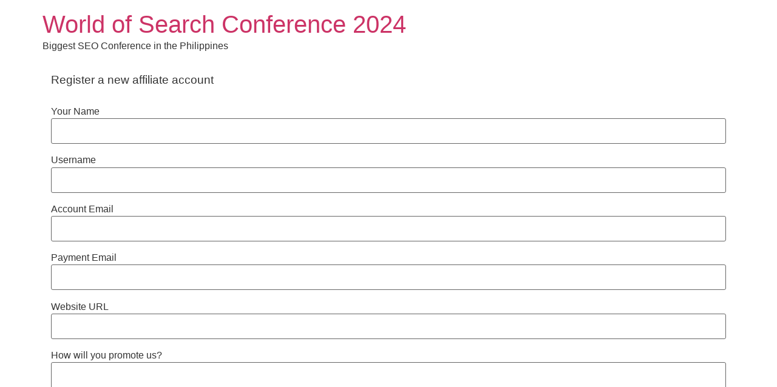

--- FILE ---
content_type: text/html; charset=UTF-8
request_url: https://worldofsearchconference.com/affiliate-area/
body_size: 14168
content:
<!doctype html>
<html lang="en-US" prefix="og: https://ogp.me/ns#">
<head>
	<meta charset="UTF-8">
	<meta name="viewport" content="width=device-width, initial-scale=1">
	<link rel="profile" href="https://gmpg.org/xfn/11">
	
<!-- Search Engine Optimization by Rank Math - https://rankmath.com/ -->
<title>Affiliate Area - World Of Search Conference 2024</title>
<meta name="robots" content="follow, index, max-snippet:-1, max-video-preview:-1, max-image-preview:large"/>
<link rel="canonical" href="https://worldofsearchconference.com/affiliate-area/" />
<meta property="og:locale" content="en_US" />
<meta property="og:type" content="article" />
<meta property="og:title" content="Affiliate Area - World Of Search Conference 2024" />
<meta property="og:url" content="https://worldofsearchconference.com/affiliate-area/" />
<meta property="og:site_name" content="World of Search Conference" />
<meta property="article:publisher" content="https://www.facebook.com/worldofsearchseoconference/" />
<meta property="og:updated_time" content="2024-07-24T14:34:23+00:00" />
<meta property="article:published_time" content="2024-05-22T15:55:42+00:00" />
<meta property="article:modified_time" content="2024-07-24T14:34:23+00:00" />
<meta name="twitter:card" content="summary_large_image" />
<meta name="twitter:title" content="Affiliate Area - World Of Search Conference 2024" />
<meta name="twitter:label1" content="Time to read" />
<meta name="twitter:data1" content="Less than a minute" />
<script type="application/ld+json" class="rank-math-schema">{"@context":"https://schema.org","@graph":[{"@type":["Person","Organization"],"@id":"https://worldofsearchconference.com/#person","name":"World of Search Conference","sameAs":["https://www.facebook.com/worldofsearchseoconference/"]},{"@type":"WebSite","@id":"https://worldofsearchconference.com/#website","url":"https://worldofsearchconference.com","name":"World of Search Conference","publisher":{"@id":"https://worldofsearchconference.com/#person"},"inLanguage":"en-US"},{"@type":"WebPage","@id":"https://worldofsearchconference.com/affiliate-area/#webpage","url":"https://worldofsearchconference.com/affiliate-area/","name":"Affiliate Area - World Of Search Conference 2024","datePublished":"2024-05-22T15:55:42+00:00","dateModified":"2024-07-24T14:34:23+00:00","isPartOf":{"@id":"https://worldofsearchconference.com/#website"},"inLanguage":"en-US"},{"@type":"Person","@id":"https://worldofsearchconference.com/author/supporttheseomovement-com/","name":"test test","url":"https://worldofsearchconference.com/author/supporttheseomovement-com/","image":{"@type":"ImageObject","@id":"https://secure.gravatar.com/avatar/824e87f97602e18239356784ad18b906?s=96&amp;d=mm&amp;r=g","url":"https://secure.gravatar.com/avatar/824e87f97602e18239356784ad18b906?s=96&amp;d=mm&amp;r=g","caption":"test test","inLanguage":"en-US"},"sameAs":["https://worldofsearchconference.com"]},{"@type":"Article","headline":"Affiliate Area - World Of Search Conference 2024","keywords":"Affiliate seo","datePublished":"2024-05-22T15:55:42+00:00","dateModified":"2024-07-24T14:34:23+00:00","author":{"@id":"https://worldofsearchconference.com/author/supporttheseomovement-com/","name":"test test"},"publisher":{"@id":"https://worldofsearchconference.com/#person"},"name":"Affiliate Area - World Of Search Conference 2024","@id":"https://worldofsearchconference.com/affiliate-area/#richSnippet","isPartOf":{"@id":"https://worldofsearchconference.com/affiliate-area/#webpage"},"inLanguage":"en-US","mainEntityOfPage":{"@id":"https://worldofsearchconference.com/affiliate-area/#webpage"}}]}</script>
<!-- /Rank Math WordPress SEO plugin -->

<link rel='dns-prefetch' href='//a.trstplse.com' />
<link rel="alternate" type="application/rss+xml" title="World of Search Conference 2024 &raquo; Feed" href="https://worldofsearchconference.com/feed/" />
<link rel="alternate" type="application/rss+xml" title="World of Search Conference 2024 &raquo; Comments Feed" href="https://worldofsearchconference.com/comments/feed/" />
<script>
window._wpemojiSettings = {"baseUrl":"https:\/\/s.w.org\/images\/core\/emoji\/15.0.3\/72x72\/","ext":".png","svgUrl":"https:\/\/s.w.org\/images\/core\/emoji\/15.0.3\/svg\/","svgExt":".svg","source":{"concatemoji":"https:\/\/worldofsearchconference.com\/wp-includes\/js\/wp-emoji-release.min.js?ver=6.5.6"}};
/*! This file is auto-generated */
!function(i,n){var o,s,e;function c(e){try{var t={supportTests:e,timestamp:(new Date).valueOf()};sessionStorage.setItem(o,JSON.stringify(t))}catch(e){}}function p(e,t,n){e.clearRect(0,0,e.canvas.width,e.canvas.height),e.fillText(t,0,0);var t=new Uint32Array(e.getImageData(0,0,e.canvas.width,e.canvas.height).data),r=(e.clearRect(0,0,e.canvas.width,e.canvas.height),e.fillText(n,0,0),new Uint32Array(e.getImageData(0,0,e.canvas.width,e.canvas.height).data));return t.every(function(e,t){return e===r[t]})}function u(e,t,n){switch(t){case"flag":return n(e,"\ud83c\udff3\ufe0f\u200d\u26a7\ufe0f","\ud83c\udff3\ufe0f\u200b\u26a7\ufe0f")?!1:!n(e,"\ud83c\uddfa\ud83c\uddf3","\ud83c\uddfa\u200b\ud83c\uddf3")&&!n(e,"\ud83c\udff4\udb40\udc67\udb40\udc62\udb40\udc65\udb40\udc6e\udb40\udc67\udb40\udc7f","\ud83c\udff4\u200b\udb40\udc67\u200b\udb40\udc62\u200b\udb40\udc65\u200b\udb40\udc6e\u200b\udb40\udc67\u200b\udb40\udc7f");case"emoji":return!n(e,"\ud83d\udc26\u200d\u2b1b","\ud83d\udc26\u200b\u2b1b")}return!1}function f(e,t,n){var r="undefined"!=typeof WorkerGlobalScope&&self instanceof WorkerGlobalScope?new OffscreenCanvas(300,150):i.createElement("canvas"),a=r.getContext("2d",{willReadFrequently:!0}),o=(a.textBaseline="top",a.font="600 32px Arial",{});return e.forEach(function(e){o[e]=t(a,e,n)}),o}function t(e){var t=i.createElement("script");t.src=e,t.defer=!0,i.head.appendChild(t)}"undefined"!=typeof Promise&&(o="wpEmojiSettingsSupports",s=["flag","emoji"],n.supports={everything:!0,everythingExceptFlag:!0},e=new Promise(function(e){i.addEventListener("DOMContentLoaded",e,{once:!0})}),new Promise(function(t){var n=function(){try{var e=JSON.parse(sessionStorage.getItem(o));if("object"==typeof e&&"number"==typeof e.timestamp&&(new Date).valueOf()<e.timestamp+604800&&"object"==typeof e.supportTests)return e.supportTests}catch(e){}return null}();if(!n){if("undefined"!=typeof Worker&&"undefined"!=typeof OffscreenCanvas&&"undefined"!=typeof URL&&URL.createObjectURL&&"undefined"!=typeof Blob)try{var e="postMessage("+f.toString()+"("+[JSON.stringify(s),u.toString(),p.toString()].join(",")+"));",r=new Blob([e],{type:"text/javascript"}),a=new Worker(URL.createObjectURL(r),{name:"wpTestEmojiSupports"});return void(a.onmessage=function(e){c(n=e.data),a.terminate(),t(n)})}catch(e){}c(n=f(s,u,p))}t(n)}).then(function(e){for(var t in e)n.supports[t]=e[t],n.supports.everything=n.supports.everything&&n.supports[t],"flag"!==t&&(n.supports.everythingExceptFlag=n.supports.everythingExceptFlag&&n.supports[t]);n.supports.everythingExceptFlag=n.supports.everythingExceptFlag&&!n.supports.flag,n.DOMReady=!1,n.readyCallback=function(){n.DOMReady=!0}}).then(function(){return e}).then(function(){var e;n.supports.everything||(n.readyCallback(),(e=n.source||{}).concatemoji?t(e.concatemoji):e.wpemoji&&e.twemoji&&(t(e.twemoji),t(e.wpemoji)))}))}((window,document),window._wpemojiSettings);
</script>
<link rel='stylesheet' id='wc-stripe-blocks-checkout-style-css' href='https://worldofsearchconference.com/wp-content/plugins/woocommerce-gateway-stripe/build/upe_blocks.css?ver=c9c06486cb6f53b47df4b76df519ba12' media='all' />
<style id='cf-frontend-style-inline-css'>
@font-face {
	font-family: 'Proxima';
	font-weight: 400;
	src: url('https://worldofsearchconference.com/wp-content/uploads/2024/04/ProximaNovaA-Regular.woff') format('woff');
}
@font-face {
	font-family: 'Proxima';
	font-weight: 700;
	src: url('https://worldofsearchconference.com/wp-content/uploads/2024/04/ProximaNovaA-Bold.woff') format('woff');
}
@font-face {
	font-family: 'Proxima';
	font-weight: 300;
	src: url('https://worldofsearchconference.com/wp-content/uploads/2024/04/ProximaNovaA-Light.woff') format('woff');
}
@font-face {
	font-family: 'Proxima';
	font-weight: 600;
	src: url('https://worldofsearchconference.com/wp-content/uploads/2024/04/ProximaNovaA-Extrabld.woff') format('woff');
}
@font-face {
	font-family: 'Coman';
	font-weight: 400;
	src: url('https://worldofsearchconference.com/wp-content/uploads/2024/04/ComanRegular-1.woff') format('woff');
}
</style>
<style id='wp-emoji-styles-inline-css'>

	img.wp-smiley, img.emoji {
		display: inline !important;
		border: none !important;
		box-shadow: none !important;
		height: 1em !important;
		width: 1em !important;
		margin: 0 0.07em !important;
		vertical-align: -0.1em !important;
		background: none !important;
		padding: 0 !important;
	}
</style>
<link rel='stylesheet' id='wp-block-library-css' href='https://worldofsearchconference.com/wp-includes/css/dist/block-library/style.min.css?ver=6.5.6' media='all' />
<style id='classic-theme-styles-inline-css'>
/*! This file is auto-generated */
.wp-block-button__link{color:#fff;background-color:#32373c;border-radius:9999px;box-shadow:none;text-decoration:none;padding:calc(.667em + 2px) calc(1.333em + 2px);font-size:1.125em}.wp-block-file__button{background:#32373c;color:#fff;text-decoration:none}
</style>
<style id='global-styles-inline-css'>
body{--wp--preset--color--black: #000000;--wp--preset--color--cyan-bluish-gray: #abb8c3;--wp--preset--color--white: #ffffff;--wp--preset--color--pale-pink: #f78da7;--wp--preset--color--vivid-red: #cf2e2e;--wp--preset--color--luminous-vivid-orange: #ff6900;--wp--preset--color--luminous-vivid-amber: #fcb900;--wp--preset--color--light-green-cyan: #7bdcb5;--wp--preset--color--vivid-green-cyan: #00d084;--wp--preset--color--pale-cyan-blue: #8ed1fc;--wp--preset--color--vivid-cyan-blue: #0693e3;--wp--preset--color--vivid-purple: #9b51e0;--wp--preset--gradient--vivid-cyan-blue-to-vivid-purple: linear-gradient(135deg,rgba(6,147,227,1) 0%,rgb(155,81,224) 100%);--wp--preset--gradient--light-green-cyan-to-vivid-green-cyan: linear-gradient(135deg,rgb(122,220,180) 0%,rgb(0,208,130) 100%);--wp--preset--gradient--luminous-vivid-amber-to-luminous-vivid-orange: linear-gradient(135deg,rgba(252,185,0,1) 0%,rgba(255,105,0,1) 100%);--wp--preset--gradient--luminous-vivid-orange-to-vivid-red: linear-gradient(135deg,rgba(255,105,0,1) 0%,rgb(207,46,46) 100%);--wp--preset--gradient--very-light-gray-to-cyan-bluish-gray: linear-gradient(135deg,rgb(238,238,238) 0%,rgb(169,184,195) 100%);--wp--preset--gradient--cool-to-warm-spectrum: linear-gradient(135deg,rgb(74,234,220) 0%,rgb(151,120,209) 20%,rgb(207,42,186) 40%,rgb(238,44,130) 60%,rgb(251,105,98) 80%,rgb(254,248,76) 100%);--wp--preset--gradient--blush-light-purple: linear-gradient(135deg,rgb(255,206,236) 0%,rgb(152,150,240) 100%);--wp--preset--gradient--blush-bordeaux: linear-gradient(135deg,rgb(254,205,165) 0%,rgb(254,45,45) 50%,rgb(107,0,62) 100%);--wp--preset--gradient--luminous-dusk: linear-gradient(135deg,rgb(255,203,112) 0%,rgb(199,81,192) 50%,rgb(65,88,208) 100%);--wp--preset--gradient--pale-ocean: linear-gradient(135deg,rgb(255,245,203) 0%,rgb(182,227,212) 50%,rgb(51,167,181) 100%);--wp--preset--gradient--electric-grass: linear-gradient(135deg,rgb(202,248,128) 0%,rgb(113,206,126) 100%);--wp--preset--gradient--midnight: linear-gradient(135deg,rgb(2,3,129) 0%,rgb(40,116,252) 100%);--wp--preset--font-size--small: 13px;--wp--preset--font-size--medium: 20px;--wp--preset--font-size--large: 36px;--wp--preset--font-size--x-large: 42px;--wp--preset--font-family--inter: "Inter", sans-serif;--wp--preset--font-family--cardo: Cardo;--wp--preset--spacing--20: 0.44rem;--wp--preset--spacing--30: 0.67rem;--wp--preset--spacing--40: 1rem;--wp--preset--spacing--50: 1.5rem;--wp--preset--spacing--60: 2.25rem;--wp--preset--spacing--70: 3.38rem;--wp--preset--spacing--80: 5.06rem;--wp--preset--shadow--natural: 6px 6px 9px rgba(0, 0, 0, 0.2);--wp--preset--shadow--deep: 12px 12px 50px rgba(0, 0, 0, 0.4);--wp--preset--shadow--sharp: 6px 6px 0px rgba(0, 0, 0, 0.2);--wp--preset--shadow--outlined: 6px 6px 0px -3px rgba(255, 255, 255, 1), 6px 6px rgba(0, 0, 0, 1);--wp--preset--shadow--crisp: 6px 6px 0px rgba(0, 0, 0, 1);}:where(.is-layout-flex){gap: 0.5em;}:where(.is-layout-grid){gap: 0.5em;}body .is-layout-flex{display: flex;}body .is-layout-flex{flex-wrap: wrap;align-items: center;}body .is-layout-flex > *{margin: 0;}body .is-layout-grid{display: grid;}body .is-layout-grid > *{margin: 0;}:where(.wp-block-columns.is-layout-flex){gap: 2em;}:where(.wp-block-columns.is-layout-grid){gap: 2em;}:where(.wp-block-post-template.is-layout-flex){gap: 1.25em;}:where(.wp-block-post-template.is-layout-grid){gap: 1.25em;}.has-black-color{color: var(--wp--preset--color--black) !important;}.has-cyan-bluish-gray-color{color: var(--wp--preset--color--cyan-bluish-gray) !important;}.has-white-color{color: var(--wp--preset--color--white) !important;}.has-pale-pink-color{color: var(--wp--preset--color--pale-pink) !important;}.has-vivid-red-color{color: var(--wp--preset--color--vivid-red) !important;}.has-luminous-vivid-orange-color{color: var(--wp--preset--color--luminous-vivid-orange) !important;}.has-luminous-vivid-amber-color{color: var(--wp--preset--color--luminous-vivid-amber) !important;}.has-light-green-cyan-color{color: var(--wp--preset--color--light-green-cyan) !important;}.has-vivid-green-cyan-color{color: var(--wp--preset--color--vivid-green-cyan) !important;}.has-pale-cyan-blue-color{color: var(--wp--preset--color--pale-cyan-blue) !important;}.has-vivid-cyan-blue-color{color: var(--wp--preset--color--vivid-cyan-blue) !important;}.has-vivid-purple-color{color: var(--wp--preset--color--vivid-purple) !important;}.has-black-background-color{background-color: var(--wp--preset--color--black) !important;}.has-cyan-bluish-gray-background-color{background-color: var(--wp--preset--color--cyan-bluish-gray) !important;}.has-white-background-color{background-color: var(--wp--preset--color--white) !important;}.has-pale-pink-background-color{background-color: var(--wp--preset--color--pale-pink) !important;}.has-vivid-red-background-color{background-color: var(--wp--preset--color--vivid-red) !important;}.has-luminous-vivid-orange-background-color{background-color: var(--wp--preset--color--luminous-vivid-orange) !important;}.has-luminous-vivid-amber-background-color{background-color: var(--wp--preset--color--luminous-vivid-amber) !important;}.has-light-green-cyan-background-color{background-color: var(--wp--preset--color--light-green-cyan) !important;}.has-vivid-green-cyan-background-color{background-color: var(--wp--preset--color--vivid-green-cyan) !important;}.has-pale-cyan-blue-background-color{background-color: var(--wp--preset--color--pale-cyan-blue) !important;}.has-vivid-cyan-blue-background-color{background-color: var(--wp--preset--color--vivid-cyan-blue) !important;}.has-vivid-purple-background-color{background-color: var(--wp--preset--color--vivid-purple) !important;}.has-black-border-color{border-color: var(--wp--preset--color--black) !important;}.has-cyan-bluish-gray-border-color{border-color: var(--wp--preset--color--cyan-bluish-gray) !important;}.has-white-border-color{border-color: var(--wp--preset--color--white) !important;}.has-pale-pink-border-color{border-color: var(--wp--preset--color--pale-pink) !important;}.has-vivid-red-border-color{border-color: var(--wp--preset--color--vivid-red) !important;}.has-luminous-vivid-orange-border-color{border-color: var(--wp--preset--color--luminous-vivid-orange) !important;}.has-luminous-vivid-amber-border-color{border-color: var(--wp--preset--color--luminous-vivid-amber) !important;}.has-light-green-cyan-border-color{border-color: var(--wp--preset--color--light-green-cyan) !important;}.has-vivid-green-cyan-border-color{border-color: var(--wp--preset--color--vivid-green-cyan) !important;}.has-pale-cyan-blue-border-color{border-color: var(--wp--preset--color--pale-cyan-blue) !important;}.has-vivid-cyan-blue-border-color{border-color: var(--wp--preset--color--vivid-cyan-blue) !important;}.has-vivid-purple-border-color{border-color: var(--wp--preset--color--vivid-purple) !important;}.has-vivid-cyan-blue-to-vivid-purple-gradient-background{background: var(--wp--preset--gradient--vivid-cyan-blue-to-vivid-purple) !important;}.has-light-green-cyan-to-vivid-green-cyan-gradient-background{background: var(--wp--preset--gradient--light-green-cyan-to-vivid-green-cyan) !important;}.has-luminous-vivid-amber-to-luminous-vivid-orange-gradient-background{background: var(--wp--preset--gradient--luminous-vivid-amber-to-luminous-vivid-orange) !important;}.has-luminous-vivid-orange-to-vivid-red-gradient-background{background: var(--wp--preset--gradient--luminous-vivid-orange-to-vivid-red) !important;}.has-very-light-gray-to-cyan-bluish-gray-gradient-background{background: var(--wp--preset--gradient--very-light-gray-to-cyan-bluish-gray) !important;}.has-cool-to-warm-spectrum-gradient-background{background: var(--wp--preset--gradient--cool-to-warm-spectrum) !important;}.has-blush-light-purple-gradient-background{background: var(--wp--preset--gradient--blush-light-purple) !important;}.has-blush-bordeaux-gradient-background{background: var(--wp--preset--gradient--blush-bordeaux) !important;}.has-luminous-dusk-gradient-background{background: var(--wp--preset--gradient--luminous-dusk) !important;}.has-pale-ocean-gradient-background{background: var(--wp--preset--gradient--pale-ocean) !important;}.has-electric-grass-gradient-background{background: var(--wp--preset--gradient--electric-grass) !important;}.has-midnight-gradient-background{background: var(--wp--preset--gradient--midnight) !important;}.has-small-font-size{font-size: var(--wp--preset--font-size--small) !important;}.has-medium-font-size{font-size: var(--wp--preset--font-size--medium) !important;}.has-large-font-size{font-size: var(--wp--preset--font-size--large) !important;}.has-x-large-font-size{font-size: var(--wp--preset--font-size--x-large) !important;}
.wp-block-navigation a:where(:not(.wp-element-button)){color: inherit;}
:where(.wp-block-post-template.is-layout-flex){gap: 1.25em;}:where(.wp-block-post-template.is-layout-grid){gap: 1.25em;}
:where(.wp-block-columns.is-layout-flex){gap: 2em;}:where(.wp-block-columns.is-layout-grid){gap: 2em;}
.wp-block-pullquote{font-size: 1.5em;line-height: 1.6;}
</style>
<link rel='stylesheet' id='woocommerce-layout-css' href='https://worldofsearchconference.com/wp-content/plugins/woocommerce/assets/css/woocommerce-layout.css?ver=9.4.3' media='all' />
<link rel='stylesheet' id='woocommerce-smallscreen-css' href='https://worldofsearchconference.com/wp-content/plugins/woocommerce/assets/css/woocommerce-smallscreen.css?ver=9.4.3' media='only screen and (max-width: 768px)' />
<link rel='stylesheet' id='woocommerce-general-css' href='https://worldofsearchconference.com/wp-content/plugins/woocommerce/assets/css/woocommerce.css?ver=9.4.3' media='all' />
<style id='woocommerce-inline-inline-css'>
.woocommerce form .form-row .required { visibility: visible; }
</style>
<link rel='stylesheet' id='affwp-forms-css' href='https://worldofsearchconference.com/wp-content/plugins/affiliate-wp/assets/css/forms.min.css?ver=2.25.2' media='all' />
<link rel='stylesheet' id='affiliatewp-modal-css' href='https://worldofsearchconference.com/wp-content/plugins/affiliate-wp/assets/js/vendor/fancybox/fancybox.css?ver=2.25.2' media='all' />
<link rel='stylesheet' id='hello-elementor-css' href='https://worldofsearchconference.com/wp-content/themes/hello-elementor/style.min.css?ver=3.1.0' media='all' />
<link rel='stylesheet' id='hello-elementor-theme-style-css' href='https://worldofsearchconference.com/wp-content/themes/hello-elementor/theme.min.css?ver=3.1.0' media='all' />
<link rel='stylesheet' id='hello-elementor-header-footer-css' href='https://worldofsearchconference.com/wp-content/themes/hello-elementor/header-footer.min.css?ver=3.1.0' media='all' />
<link rel='stylesheet' id='elementor-frontend-css' href='https://worldofsearchconference.com/wp-content/plugins/elementor/assets/css/frontend.min.css?ver=3.29.2' media='all' />
<link rel='stylesheet' id='widget-image-css' href='https://worldofsearchconference.com/wp-content/plugins/elementor/assets/css/widget-image.min.css?ver=3.29.2' media='all' />
<link rel='stylesheet' id='widget-icon-list-css' href='https://worldofsearchconference.com/wp-content/plugins/elementor/assets/css/widget-icon-list.min.css?ver=3.29.2' media='all' />
<link rel='stylesheet' id='elementor-post-14-css' href='https://worldofsearchconference.com/wp-content/uploads/elementor/css/post-14.css?ver=1765525661' media='all' />
<link rel='stylesheet' id='elementor-post-1144-css' href='https://worldofsearchconference.com/wp-content/uploads/elementor/css/post-1144.css?ver=1765533119' media='all' />
<link rel='stylesheet' id='ekit-widget-styles-css' href='https://worldofsearchconference.com/wp-content/plugins/elementskit-lite/widgets/init/assets/css/widget-styles.css?ver=3.5.3' media='all' />
<link rel='stylesheet' id='ekit-responsive-css' href='https://worldofsearchconference.com/wp-content/plugins/elementskit-lite/widgets/init/assets/css/responsive.css?ver=3.5.3' media='all' />
<link rel='stylesheet' id='elementor-gf-local-roboto-css' href='https://worldofsearchconference.com/wp-content/uploads/elementor/google-fonts/css/roboto.css?ver=1750438728' media='all' />
<link rel='stylesheet' id='elementor-gf-local-robotoslab-css' href='https://worldofsearchconference.com/wp-content/uploads/elementor/google-fonts/css/robotoslab.css?ver=1750438748' media='all' />
<link rel='stylesheet' id='elementor-gf-local-poppins-css' href='https://worldofsearchconference.com/wp-content/uploads/elementor/google-fonts/css/poppins.css?ver=1750444053' media='all' />
<script src="https://worldofsearchconference.com/wp-includes/js/jquery/jquery.min.js?ver=3.7.1" id="jquery-core-js"></script>
<script src="https://worldofsearchconference.com/wp-includes/js/jquery/jquery-migrate.min.js?ver=3.4.1" id="jquery-migrate-js"></script>
<script src="https://worldofsearchconference.com/wp-content/plugins/woocommerce/assets/js/jquery-blockui/jquery.blockUI.min.js?ver=2.7.0-wc.9.4.3" id="jquery-blockui-js" defer data-wp-strategy="defer"></script>
<script id="wc-add-to-cart-js-extra">
var wc_add_to_cart_params = {"ajax_url":"\/wp-admin\/admin-ajax.php","wc_ajax_url":"\/?wc-ajax=%%endpoint%%","i18n_view_cart":"View cart","cart_url":"https:\/\/worldofsearchconference.com\/cart\/","is_cart":"","cart_redirect_after_add":"no"};
</script>
<script src="https://worldofsearchconference.com/wp-content/plugins/woocommerce/assets/js/frontend/add-to-cart.min.js?ver=9.4.3" id="wc-add-to-cart-js" defer data-wp-strategy="defer"></script>
<script src="https://worldofsearchconference.com/wp-content/plugins/woocommerce/assets/js/js-cookie/js.cookie.min.js?ver=2.1.4-wc.9.4.3" id="js-cookie-js" defer data-wp-strategy="defer"></script>
<script id="woocommerce-js-extra">
var woocommerce_params = {"ajax_url":"\/wp-admin\/admin-ajax.php","wc_ajax_url":"\/?wc-ajax=%%endpoint%%"};
</script>
<script src="https://worldofsearchconference.com/wp-content/plugins/woocommerce/assets/js/frontend/woocommerce.min.js?ver=9.4.3" id="woocommerce-js" defer data-wp-strategy="defer"></script>
<script id="jquery-cookie-js-extra">
var affwp_scripts = {"ajaxurl":"https:\/\/worldofsearchconference.com\/wp-admin\/admin-ajax.php"};
</script>
<script src="https://worldofsearchconference.com/wp-content/plugins/woocommerce/assets/js/jquery-cookie/jquery.cookie.min.js?ver=1.4.1-wc.9.4.3" id="jquery-cookie-js" data-wp-strategy="defer"></script>
<script id="affwp-tracking-js-extra">
var affwp_debug_vars = {"integrations":{"woocommerce":"WooCommerce"},"version":"2.25.2","currency":"USD","ref_cookie":"affwp_ref","visit_cookie":"affwp_ref_visit_id","campaign_cookie":"affwp_campaign"};
</script>
<script src="https://worldofsearchconference.com/wp-content/plugins/affiliate-wp/assets/js/tracking.min.js?ver=2.25.2" id="affwp-tracking-js"></script>
<link rel="https://api.w.org/" href="https://worldofsearchconference.com/wp-json/" /><link rel="alternate" type="application/json" href="https://worldofsearchconference.com/wp-json/wp/v2/pages/1182" /><link rel="EditURI" type="application/rsd+xml" title="RSD" href="https://worldofsearchconference.com/xmlrpc.php?rsd" />
<meta name="generator" content="WordPress 6.5.6" />
<link rel='shortlink' href='https://worldofsearchconference.com/?p=1182' />
<link rel="alternate" type="application/json+oembed" href="https://worldofsearchconference.com/wp-json/oembed/1.0/embed?url=https%3A%2F%2Fworldofsearchconference.com%2Faffiliate-area%2F" />
<link rel="alternate" type="text/xml+oembed" href="https://worldofsearchconference.com/wp-json/oembed/1.0/embed?url=https%3A%2F%2Fworldofsearchconference.com%2Faffiliate-area%2F&#038;format=xml" />
		<script type="text/javascript">
		var AFFWP = AFFWP || {};
		AFFWP.referral_var = 'ref';
		AFFWP.expiration = 1;
		AFFWP.debug = 0;


		AFFWP.referral_credit_last = 0;
		</script>
	<noscript><style>.woocommerce-product-gallery{ opacity: 1 !important; }</style></noscript>
	<meta name="generator" content="Elementor 3.29.2; features: e_font_icon_svg, additional_custom_breakpoints, e_local_google_fonts; settings: css_print_method-external, google_font-enabled, font_display-swap">
			<style>
				.e-con.e-parent:nth-of-type(n+4):not(.e-lazyloaded):not(.e-no-lazyload),
				.e-con.e-parent:nth-of-type(n+4):not(.e-lazyloaded):not(.e-no-lazyload) * {
					background-image: none !important;
				}
				@media screen and (max-height: 1024px) {
					.e-con.e-parent:nth-of-type(n+3):not(.e-lazyloaded):not(.e-no-lazyload),
					.e-con.e-parent:nth-of-type(n+3):not(.e-lazyloaded):not(.e-no-lazyload) * {
						background-image: none !important;
					}
				}
				@media screen and (max-height: 640px) {
					.e-con.e-parent:nth-of-type(n+2):not(.e-lazyloaded):not(.e-no-lazyload),
					.e-con.e-parent:nth-of-type(n+2):not(.e-lazyloaded):not(.e-no-lazyload) * {
						background-image: none !important;
					}
				}
			</style>
			<style id='wp-fonts-local'>
@font-face{font-family:Inter;font-style:normal;font-weight:300 900;font-display:fallback;src:url('https://worldofsearchconference.com/wp-content/plugins/woocommerce/assets/fonts/Inter-VariableFont_slnt,wght.woff2') format('woff2');font-stretch:normal;}
@font-face{font-family:Cardo;font-style:normal;font-weight:400;font-display:fallback;src:url('https://worldofsearchconference.com/wp-content/plugins/woocommerce/assets/fonts/cardo_normal_400.woff2') format('woff2');}
</style>
<link rel="icon" href="https://worldofsearchconference.com/wp-content/uploads/2024/04/WOS-2-1-100x100.png" sizes="32x32" />
<link rel="icon" href="https://worldofsearchconference.com/wp-content/uploads/2024/04/WOS-2-1-300x300.png" sizes="192x192" />
<link rel="apple-touch-icon" href="https://worldofsearchconference.com/wp-content/uploads/2024/04/WOS-2-1-300x300.png" />
<meta name="msapplication-TileImage" content="https://worldofsearchconference.com/wp-content/uploads/2024/04/WOS-2-1-300x300.png" />
</head>
<body data-rsssl=1 class="page-template-default page page-id-1182 theme-hello-elementor woocommerce-no-js elementor-default elementor-kit-14">


<a class="skip-link screen-reader-text" href="#content">Skip to content</a>


<header id="site-header" class="site-header">

	<div class="site-branding">
					<div class="site-title">
				<a href="https://worldofsearchconference.com/" title="Home" rel="home">
					World of Search Conference 2024				</a>
			</div>
						<p class="site-description">
				Biggest SEO Conference in the Philippines			</p>
						</div>

	</header>

<main id="content" class="site-main post-1182 page type-page status-publish hentry">

	
	<div class="page-content">
		
<form id="affwp-register-form" class="affwp-form" action="" method="post">
	
	<fieldset>
		<legend>Register a new affiliate account</legend>

		
		<p>
			<label for="affwp-user-name">Your Name</label>
			<input id="affwp-user-name" type="text" name="affwp_user_name" value="" title="Your Name"  required='required' />
		</p>

		<p>
			<label for="affwp-user-login">Username</label>
			<input id="affwp-user-login" required="required" type="text" name="affwp_user_login" maxlength="60" value="" title="Username" />
		</p>

		<p>
			<label for="affwp-user-email">Account Email</label>
			<input id="affwp-user-email" required="required" type="email" name="affwp_user_email" value="" title="Email Address" />
		</p>

		<p>
			<label for="affwp-payment-email">Payment Email</label>
			<input id="affwp-payment-email" type="email" name="affwp_payment_email" value="" title="Payment Email Address" />
		</p>

		<p>
			<label for="affwp-user-url">Website URL</label>
			<input id="affwp-user-url" type="text" name="affwp_user_url" value="" title="Website URL"  />
		</p>

		<p>
			<label for="affwp-promotion-method">How will you promote us?</label>
			<textarea id="affwp-promotion-method" name="affwp_promotion_method" rows="5" cols="30"></textarea>
		</p>

		
			<p>
				<label for="affwp-user-pass">Password</label>
				<input id="affwp-user-pass" required="required" class="password" type="password" name="affwp_user_pass" />
			</p>

			<p>
				<label for="affwp-user-pass2">Confirm Password</label>
				<input id="affwp-user-pass2" required="required" class="password" type="password" name="affwp_user_pass2" />
			</p>

		
		
				
		
		
		<p>
			<input type="hidden" name="affwp_honeypot" value="" />
			<input type="hidden" name="affwp_redirect" value=""/>
			<input type="hidden" name="affwp_register_nonce" value="1e37a1c500" />
			<input type="hidden" name="affwp_action" value="affiliate_register" />

			
							<input class="button" type="submit" value="Register" />
					</p>

			</fieldset>

	</form>

<form id="affwp-login-form" class="affwp-form" action="" method="post">
	
	<fieldset>
		<legend>Log into your account</legend>

		
		<p>
			<label for="affwp-login-user-login">Username</label>
			<input id="affwp-login-user-login" class="required" type="text" name="affwp_user_login" title="Username" />
		</p>

		<p>
			<label for="affwp-login-user-pass">Password</label>
			<input id="affwp-login-user-pass" class="password required" type="password" name="affwp_user_pass" />
		</p>

		<p>
			<label class="affwp-user-remember" for="affwp-user-remember">
				<input id="affwp-user-remember" type="checkbox" name="affwp_user_remember" value="1" /> Remember Me			</label>
		</p>

		<p>
			<input type="hidden" name="affwp_redirect" value=""/>
			<input type="hidden" name="affwp_login_nonce" value="fefc3b1ae7" />
			<input type="hidden" name="affwp_action" value="user_login" />
			<input type="submit" class="button" value="Log In" />
		</p>

		<p class="affwp-lost-password">
			<a href="https://worldofsearchconference.com/my-account/lost-password/">Lost your password?</a>
		</p>

			</fieldset>

	</form>


		
			</div>

	
</main>

			<div data-elementor-type="footer" data-elementor-id="1144" class="elementor elementor-1144 elementor-location-footer" data-elementor-post-type="elementor_library">
					<section class="elementor-section elementor-top-section elementor-element elementor-element-6255dec elementor-section-boxed elementor-section-height-default elementor-section-height-default" data-id="6255dec" data-element_type="section" data-settings="{&quot;background_background&quot;:&quot;classic&quot;}">
						<div class="elementor-container elementor-column-gap-default">
					<div class="elementor-column elementor-col-100 elementor-top-column elementor-element elementor-element-07487a2" data-id="07487a2" data-element_type="column">
			<div class="elementor-widget-wrap elementor-element-populated">
						<div class="elementor-element elementor-element-f361672 elementor-widget elementor-widget-text-editor" data-id="f361672" data-element_type="widget" data-widget_type="text-editor.default">
				<div class="elementor-widget-container">
									<p>BROUGHT TO YOU BY:</p>								</div>
				</div>
				<div class="elementor-element elementor-element-fd9b4c1 elementor-widget elementor-widget-image" data-id="fd9b4c1" data-element_type="widget" data-widget_type="image.default">
				<div class="elementor-widget-container">
															<img width="300" height="170" src="https://worldofsearchconference.com/wp-content/uploads/2024/04/logo--300x170.png" class="attachment-medium size-medium wp-image-72" alt="" srcset="https://worldofsearchconference.com/wp-content/uploads/2024/04/logo--300x170.png 300w, https://worldofsearchconference.com/wp-content/uploads/2024/04/logo--600x339.png 600w, https://worldofsearchconference.com/wp-content/uploads/2024/04/logo--1024x579.png 1024w, https://worldofsearchconference.com/wp-content/uploads/2024/04/logo--768x434.png 768w, https://worldofsearchconference.com/wp-content/uploads/2024/04/logo-.png 1211w" sizes="(max-width: 300px) 100vw, 300px" />															</div>
				</div>
				<div class="elementor-element elementor-element-744300f elementor-icon-list--layout-inline elementor-align-center elementor-list-item-link-full_width elementor-widget elementor-widget-icon-list" data-id="744300f" data-element_type="widget" data-widget_type="icon-list.default">
				<div class="elementor-widget-container">
							<ul class="elementor-icon-list-items elementor-inline-items">
							<li class="elementor-icon-list-item elementor-inline-item">
											<a href="https://www.facebook.com/profile.php?id=100089826883753">

												<span class="elementor-icon-list-icon">
							<svg aria-hidden="true" class="e-font-icon-svg e-fab-facebook" viewBox="0 0 512 512" xmlns="http://www.w3.org/2000/svg"><path d="M504 256C504 119 393 8 256 8S8 119 8 256c0 123.78 90.69 226.38 209.25 245V327.69h-63V256h63v-54.64c0-62.15 37-96.48 93.67-96.48 27.14 0 55.52 4.84 55.52 4.84v61h-31.28c-30.8 0-40.41 19.12-40.41 38.73V256h68.78l-11 71.69h-57.78V501C413.31 482.38 504 379.78 504 256z"></path></svg>						</span>
										<span class="elementor-icon-list-text"></span>
											</a>
									</li>
								<li class="elementor-icon-list-item elementor-inline-item">
											<a href="https://www.youtube.com/@KherkRoldan">

												<span class="elementor-icon-list-icon">
							<svg aria-hidden="true" class="e-font-icon-svg e-fab-youtube" viewBox="0 0 576 512" xmlns="http://www.w3.org/2000/svg"><path d="M549.655 124.083c-6.281-23.65-24.787-42.276-48.284-48.597C458.781 64 288 64 288 64S117.22 64 74.629 75.486c-23.497 6.322-42.003 24.947-48.284 48.597-11.412 42.867-11.412 132.305-11.412 132.305s0 89.438 11.412 132.305c6.281 23.65 24.787 41.5 48.284 47.821C117.22 448 288 448 288 448s170.78 0 213.371-11.486c23.497-6.321 42.003-24.171 48.284-47.821 11.412-42.867 11.412-132.305 11.412-132.305s0-89.438-11.412-132.305zm-317.51 213.508V175.185l142.739 81.205-142.739 81.201z"></path></svg>						</span>
										<span class="elementor-icon-list-text"></span>
											</a>
									</li>
								<li class="elementor-icon-list-item elementor-inline-item">
											<a href="https://www.instagram.com/theseomovement/">

												<span class="elementor-icon-list-icon">
							<svg aria-hidden="true" class="e-font-icon-svg e-fab-instagram" viewBox="0 0 448 512" xmlns="http://www.w3.org/2000/svg"><path d="M224.1 141c-63.6 0-114.9 51.3-114.9 114.9s51.3 114.9 114.9 114.9S339 319.5 339 255.9 287.7 141 224.1 141zm0 189.6c-41.1 0-74.7-33.5-74.7-74.7s33.5-74.7 74.7-74.7 74.7 33.5 74.7 74.7-33.6 74.7-74.7 74.7zm146.4-194.3c0 14.9-12 26.8-26.8 26.8-14.9 0-26.8-12-26.8-26.8s12-26.8 26.8-26.8 26.8 12 26.8 26.8zm76.1 27.2c-1.7-35.9-9.9-67.7-36.2-93.9-26.2-26.2-58-34.4-93.9-36.2-37-2.1-147.9-2.1-184.9 0-35.8 1.7-67.6 9.9-93.9 36.1s-34.4 58-36.2 93.9c-2.1 37-2.1 147.9 0 184.9 1.7 35.9 9.9 67.7 36.2 93.9s58 34.4 93.9 36.2c37 2.1 147.9 2.1 184.9 0 35.9-1.7 67.7-9.9 93.9-36.2 26.2-26.2 34.4-58 36.2-93.9 2.1-37 2.1-147.8 0-184.8zM398.8 388c-7.8 19.6-22.9 34.7-42.6 42.6-29.5 11.7-99.5 9-132.1 9s-102.7 2.6-132.1-9c-19.6-7.8-34.7-22.9-42.6-42.6-11.7-29.5-9-99.5-9-132.1s-2.6-102.7 9-132.1c7.8-19.6 22.9-34.7 42.6-42.6 29.5-11.7 99.5-9 132.1-9s102.7-2.6 132.1 9c19.6 7.8 34.7 22.9 42.6 42.6 11.7 29.5 9 99.5 9 132.1s2.7 102.7-9 132.1z"></path></svg>						</span>
										<span class="elementor-icon-list-text"></span>
											</a>
									</li>
								<li class="elementor-icon-list-item elementor-inline-item">
											<a href="https://www.tiktok.com/@theseomovementph">

												<span class="elementor-icon-list-icon">
							<svg aria-hidden="true" class="e-font-icon-svg e-fab-tiktok" viewBox="0 0 448 512" xmlns="http://www.w3.org/2000/svg"><path d="M448,209.91a210.06,210.06,0,0,1-122.77-39.25V349.38A162.55,162.55,0,1,1,185,188.31V278.2a74.62,74.62,0,1,0,52.23,71.18V0l88,0a121.18,121.18,0,0,0,1.86,22.17h0A122.18,122.18,0,0,0,381,102.39a121.43,121.43,0,0,0,67,20.14Z"></path></svg>						</span>
										<span class="elementor-icon-list-text"></span>
											</a>
									</li>
						</ul>
						</div>
				</div>
				<div class="elementor-element elementor-element-b3a12a7 elementor-widget elementor-widget-text-editor" data-id="b3a12a7" data-element_type="widget" data-widget_type="text-editor.default">
				<div class="elementor-widget-container">
									<p>support@theseomovement.com | theseomovement.com | <a href="/affiliate-area">Affiliate Program</a><br />2024 © THE WORLD OF SEARCH | The Heritage Hotel Manila, Philippines</p>								</div>
				</div>
					</div>
		</div>
					</div>
		</section>
				</div>
		
		<script>
			/**
			 * Highlight the affiliate link input field when copying.
			 *
			 * @since 2.25.0
			 *
			 * @param {Element} affiliateInput The affiliate link input field.
			 */
			function highlightAndDeselectInput( affiliateInput ) {
				affiliateInput.focus();
				affiliateInput.select();

				// Set timeout to remove selection and highlight
				setTimeout( function() {
					affiliateInput.blur();
					window.getSelection().removeAllRanges();
				}, 1000 );
			}

			/**
			 * Shows the tooltip and copies the text to the clipboard.
			 *
			 * @since 2.25.0
			 *
			 * @param {Element} affiliateInput The affiliate link input field.
			 * @param {string} textToCopy The text to copy to the clipboard.
			 */
			function showTooltipAndCopyText( affiliateInput, textToCopy ) {
				navigator.clipboard.writeText( textToCopy ).then( function() {
					if ( typeof tippy === 'function' ) {
						tippy( affiliateInput, {
							content: affwpAffiliateLinksVars.i18n.copied,
							trigger: 'manual',
							animation: 'fade',
							hideOnClick: false,
							placement: 'top-start',
							onShow: function( instance ) {
								setTimeout( function() {
									instance.hide();
								}, 1000 );
								highlightAndDeselectInput( affiliateInput );
							}
						} ).show();
					}
				} ).catch( function( err ) {
					console.error( affwpAffiliateLinksVars.i18n.copyFailed, err );
				} );
			}

			/**
			 * Show the QR Code modal.
			 *
			 * @since 2.25.0
			 *
			 * @param {string} link The affiliate link from the data URL attribute.
			 */
			function showQRCodeModal( link ) {
				if ( ! link ) {
					return;
				}

				const modalContent = [
					{
						src: `
							<div class="affwp-modal" data-selectable>
								<div class="affwp-modal__header">
									<h2>${ affwpAffiliateLinksVars.i18n.modalTitle }</h2>
									<p>${ affwpAffiliateLinksVars.i18n.modalDesc }</p>
								</div>
								<div class="affwp-modal__body">
									<div class="affwp-modal__qr-code" data-url="${ link }"></div>
								</div>
								<div class="affwp-modal__footer">
									<div class="affwp-modal__actions">
										<div class="affwp-modal__qr-code-url"><strong>${ affwpAffiliateLinksVars.i18n.qrCodeLinkText }</strong>: <div class="affwp-modal__qr-code-url-link">${ link }</div></div>
										<button class="button affwp-modal__button affwp-modal__button--download-qr" data-download="affiliate-link-qr-code.png" data-type="qr_code" data-href="${ link }">${ affwpAffiliateLinksVars.i18n.qrCodeDownloadBtn }</button>
									</div>
								</div>
							</div>
						`,
						type: 'html',
						slug: 'qrcode-modal'
					}
				];

				affiliatewp.modal
					.show( modalContent, {
						dragToClose: false,
						draggable: false,
						autoFocus: false,
					} ).onDone( setupModalContents );
			}

			/**
			 * Setup the modal contents.
			 *
			 * @since 2.25.0
			 */
			function setupModalContents() {
				// Display the QR Code in the modal.
				displayQRCode();

				// Bind the download button for the QR Code.
				const qrCodeModalDownloadButton = document.querySelector( '.affwp-modal__button--download-qr[data-download]' );
				if ( ! qrCodeModalDownloadButton ) {
					return; // Early return if qrCodeModalDownloadButton is not found
				}
				qrCodeModalDownloadButton.addEventListener( 'click', function() {
					handleQRCodeDownload( this );
				} );
			}

			/**
			 * Display the QR Code in the modal.
			 *
			 * @since 2.25.0
			 */
			function displayQRCode() {
				// Check for a visible QR Code to prevent duplicates.
				const qrCodeElement = document.querySelector( '.affwp-modal__qr-code' );

				if (
					! ( qrCodeElement instanceof Element ) ||
					qrCodeElement.classList.contains( 'affwp-qrcode-initialized' )
				) {
					return; // Bail if it is not an Element or already initialized.
				}

				// Generate a new QR Code object.
				affiliatewp.qrcode(
					qrCodeElement,
					qrCodeElement.dataset.url,
					{
						color: {
							dark: '#000000',
							light: '#FFFFFF',
						},
						format: 'png',
					}
				);
			}

			/**
			 * Handle the download button for the QR Code images.
			 *
			 * @since 2.25.0
			 *
			 * @param {Element} clickedEl The clicked element.
			 */
			function handleQRCodeDownload( clickedEl ) {
				const qrCodeElement = document.querySelector( '.affwp-modal__qr-code' );

				// Generate a new QR Code object.
				const qrCodeDownload = affiliatewp.qrcode();

				// Generate a new PNG file in background and downloaded it.
				qrCodeDownload.createPNG(
					qrCodeElement.dataset.url,
					function( downloadUrl ) {
						handleImageDownloadFromButton( clickedEl.dataset.download, downloadUrl );
					}
				);
			}

			/**
			 * Handle the image download from the button.
			 *
			 * @since 2.25.0
			 *
			 * @param {string} filename The filename for the download.
			 * @param {string} downloadUrl The URL to download the image from.
			 */
			function handleImageDownloadFromButton( filename, downloadUrl ) {
				const downloadLink = document.createElement( 'a' );

				downloadLink.download = filename;
				downloadLink.href = downloadUrl;

				// External images cannot be downloaded, so we make sure they at least open in a new tab.
				downloadLink.target = '_blank';

				downloadLink.click();
				downloadLink.remove();
			}

			/**
			 * Attaches click event handlers to QR code icons.
			 *
			 * @since 2.25.0
			 */
			function attachQRCodeClickHandlers() {
				// Get all the QR Code icons.
				const qrCodeIcons = document.querySelectorAll( '.affwp-link-sharing__qrcode' );

				if ( qrCodeIcons.length === 0 ) {
					return;
				}

				qrCodeIcons.forEach( function( icon ) {
					icon.addEventListener( 'click', function() {
						showQRCodeModal( this.dataset.url );
					} );
				} );
			}

			document.addEventListener( 'DOMContentLoaded', function() {
				const toggleLink = document.querySelector( '.affwp-affiliate-link__toggle' );
				const copyButtons = document.querySelectorAll( '.affwp-affiliate-link-copy-link' );
				const sharingOptionsContainer = document.querySelector( '.affwp-affiliate-link .affwp-card__content' );

				let isUsingCustomSlug = false;

				if ( toggleLink ) {
					toggleLink.addEventListener( 'click', function( e ) {
						e.preventDefault();

						const nonce = this.getAttribute( 'data-nonce' );
						const affiliateInput = this.closest( '.affwp-card__content' ).querySelector( '.affwp-affiliate-link__input' );
						const affiliateCopyButton = this.closest( '.affwp-card__content' ).querySelector( '.affwp-affiliate-link-copy-link' );

						// Get the URL to use based on the current state.
						const newUrl = isUsingCustomSlug ? affiliateInput.getAttribute( 'data-standard-url' ) : affiliateInput.getAttribute( 'data-slug-url' );

						// Update the data attribute to keep the copy ability in sync.
						affiliateInput.dataset.content = newUrl;
						affiliateCopyButton.dataset.content = newUrl;

						// Update the input value.
						affiliateInput.value = newUrl;

						// Toggle the custom slug state.
						isUsingCustomSlug = ! isUsingCustomSlug;

						// Update the toggle link text.
						toggleLink.textContent = isUsingCustomSlug ? 'Use standard link' : 'Use link with custom slug';

						jQuery.ajax( {
							url: affwp_scripts.ajaxurl,
							type: 'POST',
							data: {
								action: 'update_sharing_options',
								url: newUrl,
								nonce: nonce
							},
							success: function( response ) {
								const cardContent = toggleLink.closest( '.affwp-card__content' );
								const existingSharingDiv = cardContent.querySelector( '.affwp-link-sharing' );
								if ( existingSharingDiv ) {
									existingSharingDiv.outerHTML = response.data.html;
								} else {
									cardContent.innerHTML = response.data.html;
								}
								// Re-attach the QR Code click handlers.
								attachQRCodeClickHandlers();
							},
							error: function( xhr, status, error ) {
								console.error( error );
							}
						} );
					} );
				}

				// Attach the QR Code click handlers.
				attachQRCodeClickHandlers();

				copyButtons.forEach( function( button ) {
					button.addEventListener( 'click', function() {
						const affiliateInput = this.previousElementSibling;
						showTooltipAndCopyText( affiliateInput, affiliateInput.value );
					} );
				} );

				document.querySelectorAll( '.affwp-affiliate-link__input' ).forEach( function( input ) {
					input.addEventListener( 'click', function() {
						showTooltipAndCopyText( this, this.value );
					} );
				} );

				tippy( '.affwp-card__tooltip[data-tippy-content]', {
					allowHTML: true,
					interactive: true,
					theme: 'affwp',
				} );
			} );
		</script>
					<script>
				const lazyloadRunObserver = () => {
					const lazyloadBackgrounds = document.querySelectorAll( `.e-con.e-parent:not(.e-lazyloaded)` );
					const lazyloadBackgroundObserver = new IntersectionObserver( ( entries ) => {
						entries.forEach( ( entry ) => {
							if ( entry.isIntersecting ) {
								let lazyloadBackground = entry.target;
								if( lazyloadBackground ) {
									lazyloadBackground.classList.add( 'e-lazyloaded' );
								}
								lazyloadBackgroundObserver.unobserve( entry.target );
							}
						});
					}, { rootMargin: '200px 0px 200px 0px' } );
					lazyloadBackgrounds.forEach( ( lazyloadBackground ) => {
						lazyloadBackgroundObserver.observe( lazyloadBackground );
					} );
				};
				const events = [
					'DOMContentLoaded',
					'elementor/lazyload/observe',
				];
				events.forEach( ( event ) => {
					document.addEventListener( event, lazyloadRunObserver );
				} );
			</script>
				<script>
		(function () {
			var c = document.body.className;
			c = c.replace(/woocommerce-no-js/, 'woocommerce-js');
			document.body.className = c;
		})();
	</script>
	<link rel='stylesheet' id='wc-blocks-style-css' href='https://worldofsearchconference.com/wp-content/plugins/woocommerce/assets/client/blocks/wc-blocks.css?ver=wc-9.4.3' media='all' />
<link rel='stylesheet' id='elementor-icons-ekiticons-css' href='https://worldofsearchconference.com/wp-content/plugins/elementskit-lite/modules/elementskit-icon-pack/assets/css/ekiticons.css?ver=3.5.3' media='all' />
<script src="https://worldofsearchconference.com/wp-content/plugins/affiliate-wp/assets/js/affiliatewp.min.js?ver=2.25.2" id="affiliatewp-js"></script>
<script src="https://worldofsearchconference.com/wp-content/plugins/affiliate-wp/assets/js/vendor/crypto/md5.min.js?ver=2.25.2" id="md5-js"></script>
<script src="https://worldofsearchconference.com/wp-content/plugins/affiliate-wp/assets/js/affiliatewp-crypto.min.js?ver=2.25.2" id="affiliatewp-crypto-js"></script>
<script src="https://worldofsearchconference.com/wp-content/plugins/affiliate-wp/assets/js/vendor/qrcode/node-qrcode-build.min.js?ver=2.25.2" id="node-qrcode-js"></script>
<script id="affiliatewp-qrcode-js-before">
const affwpAffiliateLinksVars = {"i18n":{"modalTitle":"Share QR Code","modalDesc":"Use this QR code to promote your link and earn commissions.","qrCodeLinkText":"QR Code link","qrCodeDownloadBtn":"Download QR Code","copied":"Copied!","copyFailed":"Could not copy affiliate link: "}}
</script>
<script src="https://worldofsearchconference.com/wp-content/plugins/affiliate-wp/assets/js/affiliatewp-qrcode.min.js?ver=2.25.2" id="affiliatewp-qrcode-js"></script>
<script src="https://worldofsearchconference.com/wp-content/plugins/affiliate-wp/assets/js/vendor/fancybox/fancybox.umd.js?ver=2.25.2" id="affiliatewp-fancybox-js"></script>
<script src="https://worldofsearchconference.com/wp-content/plugins/affiliate-wp/assets/js/affiliatewp-modal.min.js?ver=2.25.2" id="affiliatewp-modal-js"></script>
<script src="https://worldofsearchconference.com/wp-content/plugins/elementor/assets/js/webpack.runtime.min.js?ver=3.29.2" id="elementor-webpack-runtime-js"></script>
<script src="https://worldofsearchconference.com/wp-content/plugins/elementor/assets/js/frontend-modules.min.js?ver=3.29.2" id="elementor-frontend-modules-js"></script>
<script src="https://worldofsearchconference.com/wp-includes/js/jquery/ui/core.min.js?ver=1.13.2" id="jquery-ui-core-js"></script>
<script id="elementor-frontend-js-before">
var elementorFrontendConfig = {"environmentMode":{"edit":false,"wpPreview":false,"isScriptDebug":false},"i18n":{"shareOnFacebook":"Share on Facebook","shareOnTwitter":"Share on Twitter","pinIt":"Pin it","download":"Download","downloadImage":"Download image","fullscreen":"Fullscreen","zoom":"Zoom","share":"Share","playVideo":"Play Video","previous":"Previous","next":"Next","close":"Close","a11yCarouselPrevSlideMessage":"Previous slide","a11yCarouselNextSlideMessage":"Next slide","a11yCarouselFirstSlideMessage":"This is the first slide","a11yCarouselLastSlideMessage":"This is the last slide","a11yCarouselPaginationBulletMessage":"Go to slide"},"is_rtl":false,"breakpoints":{"xs":0,"sm":480,"md":768,"lg":1025,"xl":1440,"xxl":1600},"responsive":{"breakpoints":{"mobile":{"label":"Mobile Portrait","value":767,"default_value":767,"direction":"max","is_enabled":true},"mobile_extra":{"label":"Mobile Landscape","value":880,"default_value":880,"direction":"max","is_enabled":false},"tablet":{"label":"Tablet Portrait","value":1024,"default_value":1024,"direction":"max","is_enabled":true},"tablet_extra":{"label":"Tablet Landscape","value":1200,"default_value":1200,"direction":"max","is_enabled":false},"laptop":{"label":"Laptop","value":1366,"default_value":1366,"direction":"max","is_enabled":false},"widescreen":{"label":"Widescreen","value":2400,"default_value":2400,"direction":"min","is_enabled":false}},
"hasCustomBreakpoints":false},"version":"3.29.2","is_static":false,"experimentalFeatures":{"e_font_icon_svg":true,"additional_custom_breakpoints":true,"container":true,"e_local_google_fonts":true,"theme_builder_v2":true,"nested-elements":true,"editor_v2":true,"home_screen":true,"cloud-library":true,"e_opt_in_v4_page":true,"mega-menu":true},"urls":{"assets":"https:\/\/worldofsearchconference.com\/wp-content\/plugins\/elementor\/assets\/","ajaxurl":"https:\/\/worldofsearchconference.com\/wp-admin\/admin-ajax.php","uploadUrl":"https:\/\/worldofsearchconference.com\/wp-content\/uploads"},"nonces":{"floatingButtonsClickTracking":"c9bb7fc6b9"},"swiperClass":"swiper","settings":{"page":[],"editorPreferences":[]},"kit":{"active_breakpoints":["viewport_mobile","viewport_tablet"],"global_image_lightbox":"yes","lightbox_enable_counter":"yes","lightbox_enable_fullscreen":"yes","lightbox_enable_zoom":"yes","lightbox_enable_share":"yes","lightbox_title_src":"title","lightbox_description_src":"description","woocommerce_notices_elements":[]},"post":{"id":1182,"title":"Affiliate%20Area%20-%20World%20Of%20Search%20Conference%202024","excerpt":"","featuredImage":false}};
</script>
<script src="https://worldofsearchconference.com/wp-content/plugins/elementor/assets/js/frontend.min.js?ver=3.29.2" id="elementor-frontend-js"></script>
<script src="https://worldofsearchconference.com/wp-content/plugins/elementskit-lite/libs/framework/assets/js/frontend-script.js?ver=3.5.3" id="elementskit-framework-js-frontend-js"></script>
<script id="elementskit-framework-js-frontend-js-after">
		var elementskit = {
			resturl: 'https://worldofsearchconference.com/wp-json/elementskit/v1/',
		}

		
</script>
<script src="https://worldofsearchconference.com/wp-content/plugins/elementskit-lite/widgets/init/assets/js/widget-scripts.js?ver=3.5.3" id="ekit-widget-scripts-js"></script>
<script async src="https://a.trstplse.com/app/js/api.min.js?ver=6.5.6" id="trustpulse-api-js-js"></script>
<script id="trustpulse-api-js-js-after">
!function(n,t){if(!n[t])n[t]=function(){(n._tpq=n._tpq||[]).push(arguments)}}(window,"tptag");tptag("init",12148);
</script>
<script src="https://worldofsearchconference.com/wp-content/plugins/woocommerce/assets/js/sourcebuster/sourcebuster.min.js?ver=9.4.3" id="sourcebuster-js-js"></script>
<script id="wc-order-attribution-js-extra">
var wc_order_attribution = {"params":{"lifetime":1.0e-5,"session":30,"base64":false,"ajaxurl":"https:\/\/worldofsearchconference.com\/wp-admin\/admin-ajax.php","prefix":"wc_order_attribution_","allowTracking":true},"fields":{"source_type":"current.typ","referrer":"current_add.rf","utm_campaign":"current.cmp","utm_source":"current.src","utm_medium":"current.mdm","utm_content":"current.cnt","utm_id":"current.id","utm_term":"current.trm","utm_source_platform":"current.plt","utm_creative_format":"current.fmt","utm_marketing_tactic":"current.tct","session_entry":"current_add.ep","session_start_time":"current_add.fd","session_pages":"session.pgs","session_count":"udata.vst","user_agent":"udata.uag"}};
</script>
<script src="https://worldofsearchconference.com/wp-content/plugins/woocommerce/assets/js/frontend/order-attribution.min.js?ver=9.4.3" id="wc-order-attribution-js"></script>
<script id="affwp-frontend-js-extra">
var affwp_vars = {"affwp_version":"2.25.2","permalinks":"\/%postname%\/","pretty_affiliate_urls":"1","currency_sign":"-$","currency_pos":"before","invalid_url":"Please enter a valid URL for this site","personal_account_country_label":"Your Country of Residence","business_account_country_label":"Country Where The Business Is Legally Established"};
</script>
<script src="https://worldofsearchconference.com/wp-content/plugins/affiliate-wp/assets/js/frontend.min.js?ver=2.25.2" id="affwp-frontend-js"></script>
<script src="https://worldofsearchconference.com/wp-content/plugins/elementor-pro/assets/js/webpack-pro.runtime.min.js?ver=3.29.2" id="elementor-pro-webpack-runtime-js"></script>
<script src="https://worldofsearchconference.com/wp-includes/js/dist/vendor/wp-polyfill-inert.min.js?ver=3.1.2" id="wp-polyfill-inert-js"></script>
<script src="https://worldofsearchconference.com/wp-includes/js/dist/vendor/regenerator-runtime.min.js?ver=0.14.0" id="regenerator-runtime-js"></script>
<script src="https://worldofsearchconference.com/wp-includes/js/dist/vendor/wp-polyfill.min.js?ver=3.15.0" id="wp-polyfill-js"></script>
<script src="https://worldofsearchconference.com/wp-includes/js/dist/hooks.min.js?ver=2810c76e705dd1a53b18" id="wp-hooks-js"></script>
<script src="https://worldofsearchconference.com/wp-includes/js/dist/i18n.min.js?ver=5e580eb46a90c2b997e6" id="wp-i18n-js"></script>
<script id="wp-i18n-js-after">
wp.i18n.setLocaleData( { 'text direction\u0004ltr': [ 'ltr' ] } );
</script>
<script id="elementor-pro-frontend-js-before">
var ElementorProFrontendConfig = {"ajaxurl":"https:\/\/worldofsearchconference.com\/wp-admin\/admin-ajax.php","nonce":"b7316f17a6","urls":{"assets":"https:\/\/worldofsearchconference.com\/wp-content\/plugins\/elementor-pro\/assets\/","rest":"https:\/\/worldofsearchconference.com\/wp-json\/"},"settings":{"lazy_load_background_images":true},"popup":{"hasPopUps":true},"shareButtonsNetworks":{"facebook":{"title":"Facebook","has_counter":true},"twitter":{"title":"Twitter"},"linkedin":{"title":"LinkedIn","has_counter":true},"pinterest":{"title":"Pinterest","has_counter":true},"reddit":{"title":"Reddit","has_counter":true},"vk":{"title":"VK","has_counter":true},"odnoklassniki":{"title":"OK","has_counter":true},"tumblr":{"title":"Tumblr"},"digg":{"title":"Digg"},"skype":{"title":"Skype"},"stumbleupon":{"title":"StumbleUpon","has_counter":true},"mix":{"title":"Mix"},"telegram":{"title":"Telegram"},"pocket":{"title":"Pocket","has_counter":true},"xing":{"title":"XING","has_counter":true},"whatsapp":{"title":"WhatsApp"},"email":{"title":"Email"},"print":{"title":"Print"},"x-twitter":{"title":"X"},"threads":{"title":"Threads"}},
"woocommerce":{"menu_cart":{"cart_page_url":"https:\/\/worldofsearchconference.com\/cart\/","checkout_page_url":"https:\/\/worldofsearchconference.com\/checkout\/","fragments_nonce":"e9b3198065"}},
"facebook_sdk":{"lang":"en_US","app_id":""},"lottie":{"defaultAnimationUrl":"https:\/\/worldofsearchconference.com\/wp-content\/plugins\/elementor-pro\/modules\/lottie\/assets\/animations\/default.json"}};
</script>
<script src="https://worldofsearchconference.com/wp-content/plugins/elementor-pro/assets/js/frontend.min.js?ver=3.29.2" id="elementor-pro-frontend-js"></script>
<script src="https://worldofsearchconference.com/wp-content/plugins/elementor-pro/assets/js/elements-handlers.min.js?ver=3.29.2" id="pro-elements-handlers-js"></script>
<script src="https://worldofsearchconference.com/wp-content/plugins/elementskit-lite/widgets/init/assets/js/animate-circle.min.js?ver=3.5.3" id="animate-circle-js"></script>
<script id="elementskit-elementor-js-extra">
var ekit_config = {"ajaxurl":"https:\/\/worldofsearchconference.com\/wp-admin\/admin-ajax.php","nonce":"429f73d1e1"};
</script>
<script src="https://worldofsearchconference.com/wp-content/plugins/elementskit-lite/widgets/init/assets/js/elementor.js?ver=3.5.3" id="elementskit-elementor-js"></script>

</body>
</html>

<!-- Cached by WP-Optimize (gzip) - https://getwpo.com - Last modified: January 30, 2026 6:51 am (UTC:0) -->


--- FILE ---
content_type: text/css
request_url: https://worldofsearchconference.com/wp-content/uploads/elementor/css/post-1144.css?ver=1765533119
body_size: 335
content:
.elementor-1144 .elementor-element.elementor-element-6255dec:not(.elementor-motion-effects-element-type-background), .elementor-1144 .elementor-element.elementor-element-6255dec > .elementor-motion-effects-container > .elementor-motion-effects-layer{background-color:#121618;}.elementor-1144 .elementor-element.elementor-element-6255dec{transition:background 0.3s, border 0.3s, border-radius 0.3s, box-shadow 0.3s;padding:60px 0px 60px 0px;}.elementor-1144 .elementor-element.elementor-element-6255dec > .elementor-background-overlay{transition:background 0.3s, border-radius 0.3s, opacity 0.3s;}.elementor-widget-text-editor{font-family:var( --e-global-typography-text-font-family ), Sans-serif;font-weight:var( --e-global-typography-text-font-weight );color:var( --e-global-color-text );}.elementor-widget-text-editor.elementor-drop-cap-view-stacked .elementor-drop-cap{background-color:var( --e-global-color-primary );}.elementor-widget-text-editor.elementor-drop-cap-view-framed .elementor-drop-cap, .elementor-widget-text-editor.elementor-drop-cap-view-default .elementor-drop-cap{color:var( --e-global-color-primary );border-color:var( --e-global-color-primary );}.elementor-1144 .elementor-element.elementor-element-f361672 > .elementor-widget-container{margin:0px 0px -30px 0px;padding:0px 0px 0px 0px;}.elementor-1144 .elementor-element.elementor-element-f361672{text-align:center;font-family:"Poppins", Sans-serif;font-weight:400;color:#FFFFFF;}.elementor-widget-image .widget-image-caption{color:var( --e-global-color-text );font-family:var( --e-global-typography-text-font-family ), Sans-serif;font-weight:var( --e-global-typography-text-font-weight );}.elementor-1144 .elementor-element.elementor-element-fd9b4c1 img{width:156px;}.elementor-widget-icon-list .elementor-icon-list-item:not(:last-child):after{border-color:var( --e-global-color-text );}.elementor-widget-icon-list .elementor-icon-list-icon i{color:var( --e-global-color-primary );}.elementor-widget-icon-list .elementor-icon-list-icon svg{fill:var( --e-global-color-primary );}.elementor-widget-icon-list .elementor-icon-list-item > .elementor-icon-list-text, .elementor-widget-icon-list .elementor-icon-list-item > a{font-family:var( --e-global-typography-text-font-family ), Sans-serif;font-weight:var( --e-global-typography-text-font-weight );}.elementor-widget-icon-list .elementor-icon-list-text{color:var( --e-global-color-secondary );}.elementor-1144 .elementor-element.elementor-element-744300f > .elementor-widget-container{padding:20px 0px 0px 0px;}.elementor-1144 .elementor-element.elementor-element-744300f.elementor-element{--flex-grow:0;--flex-shrink:1;}.elementor-1144 .elementor-element.elementor-element-744300f .elementor-icon-list-icon i{color:#FFFFFF;transition:color 0.3s;}.elementor-1144 .elementor-element.elementor-element-744300f .elementor-icon-list-icon svg{fill:#FFFFFF;transition:fill 0.3s;}.elementor-1144 .elementor-element.elementor-element-744300f{--e-icon-list-icon-size:26px;--icon-vertical-offset:0px;}.elementor-1144 .elementor-element.elementor-element-744300f .elementor-icon-list-item > .elementor-icon-list-text, .elementor-1144 .elementor-element.elementor-element-744300f .elementor-icon-list-item > a{font-family:"Roboto", Sans-serif;font-weight:400;line-height:0.1em;}.elementor-1144 .elementor-element.elementor-element-744300f .elementor-icon-list-text{transition:color 0.3s;}.elementor-1144 .elementor-element.elementor-element-b3a12a7{text-align:center;font-family:"Roboto", Sans-serif;font-weight:400;color:#FFFFFF;}.elementor-theme-builder-content-area{height:400px;}.elementor-location-header:before, .elementor-location-footer:before{content:"";display:table;clear:both;}@media(max-width:767px){.elementor-1144 .elementor-element.elementor-element-6255dec{padding:0px 0px 30px 0px;}.elementor-1144 .elementor-element.elementor-element-fd9b4c1 img{width:120px;}}

--- FILE ---
content_type: application/x-javascript
request_url: https://worldofsearchconference.com/wp-content/plugins/affiliate-wp/assets/js/vendor/crypto/md5.min.js?ver=2.25.2
body_size: 1900
content:
var MD5=function(r){function n(o){if(t[o])return t[o].exports;var e=t[o]={i:o,l:!1,exports:{}};return r[o].call(e.exports,e,e.exports,n),e.l=!0,e.exports}var t={};return n.m=r,n.c=t,n.i=function(r){return r},n.d=function(r,t,o){n.o(r,t)||Object.defineProperty(r,t,{configurable:!1,enumerable:!0,get:o})},n.n=function(r){var t=r&&r.__esModule?function(){return r.default}:function(){return r};return n.d(t,"a",t),t},n.o=function(r,n){return Object.prototype.hasOwnProperty.call(r,n)},n.p="",n(n.s=4)}([function(r,n){var t={utf8:{stringToBytes:function(r){return t.bin.stringToBytes(unescape(encodeURIComponent(r)))},bytesToString:function(r){return decodeURIComponent(escape(t.bin.bytesToString(r)))}},bin:{stringToBytes:function(r){for(var n=[],t=0;t<r.length;t++)n.push(255&r.charCodeAt(t));return n},bytesToString:function(r){for(var n=[],t=0;t<r.length;t++)n.push(String.fromCharCode(r[t]));return n.join("")}}};r.exports=t},function(r,n,t){!function(){var n=t(2),o=t(0).utf8,e=t(3),u=t(0).bin,i=function(r,t){r.constructor==String?r=t&&"binary"===t.encoding?u.stringToBytes(r):o.stringToBytes(r):e(r)?r=Array.prototype.slice.call(r,0):Array.isArray(r)||(r=r.toString());for(var f=n.bytesToWords(r),s=8*r.length,c=1732584193,a=-271733879,l=-1732584194,g=271733878,h=0;h<f.length;h++)f[h]=16711935&(f[h]<<8|f[h]>>>24)|4278255360&(f[h]<<24|f[h]>>>8);f[s>>>5]|=128<<s%32,f[14+(s+64>>>9<<4)]=s;for(var p=i._ff,y=i._gg,v=i._hh,d=i._ii,h=0;h<f.length;h+=16){var b=c,T=a,x=l,B=g;c=p(c,a,l,g,f[h+0],7,-680876936),g=p(g,c,a,l,f[h+1],12,-389564586),l=p(l,g,c,a,f[h+2],17,606105819),a=p(a,l,g,c,f[h+3],22,-1044525330),c=p(c,a,l,g,f[h+4],7,-176418897),g=p(g,c,a,l,f[h+5],12,1200080426),l=p(l,g,c,a,f[h+6],17,-1473231341),a=p(a,l,g,c,f[h+7],22,-45705983),c=p(c,a,l,g,f[h+8],7,1770035416),g=p(g,c,a,l,f[h+9],12,-1958414417),l=p(l,g,c,a,f[h+10],17,-42063),a=p(a,l,g,c,f[h+11],22,-1990404162),c=p(c,a,l,g,f[h+12],7,1804603682),g=p(g,c,a,l,f[h+13],12,-40341101),l=p(l,g,c,a,f[h+14],17,-1502002290),a=p(a,l,g,c,f[h+15],22,1236535329),c=y(c,a,l,g,f[h+1],5,-165796510),g=y(g,c,a,l,f[h+6],9,-1069501632),l=y(l,g,c,a,f[h+11],14,643717713),a=y(a,l,g,c,f[h+0],20,-373897302),c=y(c,a,l,g,f[h+5],5,-701558691),g=y(g,c,a,l,f[h+10],9,38016083),l=y(l,g,c,a,f[h+15],14,-660478335),a=y(a,l,g,c,f[h+4],20,-405537848),c=y(c,a,l,g,f[h+9],5,568446438),g=y(g,c,a,l,f[h+14],9,-1019803690),l=y(l,g,c,a,f[h+3],14,-187363961),a=y(a,l,g,c,f[h+8],20,1163531501),c=y(c,a,l,g,f[h+13],5,-1444681467),g=y(g,c,a,l,f[h+2],9,-51403784),l=y(l,g,c,a,f[h+7],14,1735328473),a=y(a,l,g,c,f[h+12],20,-1926607734),c=v(c,a,l,g,f[h+5],4,-378558),g=v(g,c,a,l,f[h+8],11,-2022574463),l=v(l,g,c,a,f[h+11],16,1839030562),a=v(a,l,g,c,f[h+14],23,-35309556),c=v(c,a,l,g,f[h+1],4,-1530992060),g=v(g,c,a,l,f[h+4],11,1272893353),l=v(l,g,c,a,f[h+7],16,-155497632),a=v(a,l,g,c,f[h+10],23,-1094730640),c=v(c,a,l,g,f[h+13],4,681279174),g=v(g,c,a,l,f[h+0],11,-358537222),l=v(l,g,c,a,f[h+3],16,-722521979),a=v(a,l,g,c,f[h+6],23,76029189),c=v(c,a,l,g,f[h+9],4,-640364487),g=v(g,c,a,l,f[h+12],11,-421815835),l=v(l,g,c,a,f[h+15],16,530742520),a=v(a,l,g,c,f[h+2],23,-995338651),c=d(c,a,l,g,f[h+0],6,-198630844),g=d(g,c,a,l,f[h+7],10,1126891415),l=d(l,g,c,a,f[h+14],15,-1416354905),a=d(a,l,g,c,f[h+5],21,-57434055),c=d(c,a,l,g,f[h+12],6,1700485571),g=d(g,c,a,l,f[h+3],10,-1894986606),l=d(l,g,c,a,f[h+10],15,-1051523),a=d(a,l,g,c,f[h+1],21,-2054922799),c=d(c,a,l,g,f[h+8],6,1873313359),g=d(g,c,a,l,f[h+15],10,-30611744),l=d(l,g,c,a,f[h+6],15,-1560198380),a=d(a,l,g,c,f[h+13],21,1309151649),c=d(c,a,l,g,f[h+4],6,-145523070),g=d(g,c,a,l,f[h+11],10,-1120210379),l=d(l,g,c,a,f[h+2],15,718787259),a=d(a,l,g,c,f[h+9],21,-343485551),c=c+b>>>0,a=a+T>>>0,l=l+x>>>0,g=g+B>>>0}return n.endian([c,a,l,g])};i._ff=function(r,n,t,o,e,u,i){var f=r+(n&t|~n&o)+(e>>>0)+i;return(f<<u|f>>>32-u)+n},i._gg=function(r,n,t,o,e,u,i){var f=r+(n&o|t&~o)+(e>>>0)+i;return(f<<u|f>>>32-u)+n},i._hh=function(r,n,t,o,e,u,i){var f=r+(n^t^o)+(e>>>0)+i;return(f<<u|f>>>32-u)+n},i._ii=function(r,n,t,o,e,u,i){var f=r+(t^(n|~o))+(e>>>0)+i;return(f<<u|f>>>32-u)+n},i._blocksize=16,i._digestsize=16,r.exports=function(r,t){if(void 0===r||null===r)throw new Error("Illegal argument "+r);var o=n.wordsToBytes(i(r,t));return t&&t.asBytes?o:t&&t.asString?u.bytesToString(o):n.bytesToHex(o)}}()},function(r,n){!function(){var n="ABCDEFGHIJKLMNOPQRSTUVWXYZabcdefghijklmnopqrstuvwxyz0123456789+/",t={rotl:function(r,n){return r<<n|r>>>32-n},rotr:function(r,n){return r<<32-n|r>>>n},endian:function(r){if(r.constructor==Number)return 16711935&t.rotl(r,8)|4278255360&t.rotl(r,24);for(var n=0;n<r.length;n++)r[n]=t.endian(r[n]);return r},randomBytes:function(r){for(var n=[];r>0;r--)n.push(Math.floor(256*Math.random()));return n},bytesToWords:function(r){for(var n=[],t=0,o=0;t<r.length;t++,o+=8)n[o>>>5]|=r[t]<<24-o%32;return n},wordsToBytes:function(r){for(var n=[],t=0;t<32*r.length;t+=8)n.push(r[t>>>5]>>>24-t%32&255);return n},bytesToHex:function(r){for(var n=[],t=0;t<r.length;t++)n.push((r[t]>>>4).toString(16)),n.push((15&r[t]).toString(16));return n.join("")},hexToBytes:function(r){for(var n=[],t=0;t<r.length;t+=2)n.push(parseInt(r.substr(t,2),16));return n},bytesToBase64:function(r){for(var t=[],o=0;o<r.length;o+=3)for(var e=r[o]<<16|r[o+1]<<8|r[o+2],u=0;u<4;u++)8*o+6*u<=8*r.length?t.push(n.charAt(e>>>6*(3-u)&63)):t.push("=");return t.join("")},base64ToBytes:function(r){r=r.replace(/[^A-Z0-9+\/]/gi,"");for(var t=[],o=0,e=0;o<r.length;e=++o%4)0!=e&&t.push((n.indexOf(r.charAt(o-1))&Math.pow(2,-2*e+8)-1)<<2*e|n.indexOf(r.charAt(o))>>>6-2*e);return t}};r.exports=t}()},function(r,n){function t(r){return!!r.constructor&&"function"==typeof r.constructor.isBuffer&&r.constructor.isBuffer(r)}function o(r){return"function"==typeof r.readFloatLE&&"function"==typeof r.slice&&t(r.slice(0,0))}/*!
 * Determine if an object is a Buffer
 *
 * @author   Feross Aboukhadijeh <feross@feross.org> <http://feross.org>
 * @license  MIT
 */
	r.exports=function(r){return null!=r&&(t(r)||o(r)||!!r._isBuffer)}},function(r,n,t){r.exports=t(1)}]);


--- FILE ---
content_type: application/x-javascript
request_url: https://worldofsearchconference.com/wp-content/plugins/affiliate-wp/assets/js/affiliatewp-crypto.min.js?ver=2.25.2
body_size: -76
content:
"use strict";function _typeof(o){"@babel/helpers - typeof";return(_typeof="function"==typeof Symbol&&"symbol"==typeof Symbol.iterator?function(o){return typeof o}:function(o){return o&&"function"==typeof Symbol&&o.constructor===Symbol&&o!==Symbol.prototype?"symbol":typeof o})(o)}affiliatewp.attach("crypto",function(data){if(!("string"==typeof data||Array.isArray(data)||data instanceof Object))throw new Error("Expected string, array, or object, got ".concat(_typeof(data)));return"string"!=typeof data&&(data=JSON.stringify(data)),{md5:function(){if("function"!=typeof MD5)throw new Error("MD5 function not found.");return MD5(data)},base64Encode:function(){return btoa(data)},base64Decode:function(){return atob(data)}}});

--- FILE ---
content_type: application/x-javascript
request_url: https://worldofsearchconference.com/wp-content/plugins/affiliate-wp/assets/js/frontend.min.js?ver=2.25.2
body_size: -130
content:
"use strict";jQuery(document).ready(function($){$(".affwp-datepicker").length&&$(".affwp-datepicker").datepicker({dateFormat:"mm/dd/yy"});var accountTypeInput=$("#affwp-payout-service-account-type"),businessNameDiv=$(".affwp-payout-service-business-name-wrap"),businessOwnerDiv=$(".affwp-payout-service-business-owner-wrap");$(accountTypeInput).change(function(){"company"===$(this).val()?(businessNameDiv.show(),businessOwnerDiv.show(),$("#affwp-payout-service-business-name").prop("required",!0),$(".affwp-payout-service-country-wrap label").text(affwp_vars.business_account_country_label)):(businessNameDiv.hide(),businessOwnerDiv.hide(),$("#affwp-payout-service-business-name").prop("required",!1),$("#affwp-payout-service-business-owner").prop("checked",!1),$(".affwp-payout-service-country-wrap label").text(affwp_vars.personal_account_country_label))}).change()});

--- FILE ---
content_type: application/x-javascript
request_url: https://worldofsearchconference.com/wp-content/plugins/affiliate-wp/assets/js/affiliatewp.min.js?ver=2.25.2
body_size: 198
content:
"use strict";function _typeof(o){"@babel/helpers - typeof";return(_typeof="function"==typeof Symbol&&"symbol"==typeof Symbol.iterator?function(o){return typeof o}:function(o){return o&&"function"==typeof Symbol&&o.constructor===Symbol&&o!==Symbol.prototype?"symbol":typeof o})(o)}var affiliatewp=window.affiliatewp||{attach:function(name){var resource=arguments.length>1&&void 0!==arguments[1]?arguments[1]:null,destroyOriginalProperty=!(arguments.length>2&&void 0!==arguments[2])||arguments[2];if(this.hasOwnProperty(name))throw new Error("Resource '".concat(name,"' is already registered in the current object."));this[name]=resource||this.extend(name,destroyOriginalProperty)},detach:function(name){if(!this.hasOwnProperty(name))return null;var resource=this[name];return delete this[name],resource},extend:function(windowObjectName){var destroyOriginalProperty=!(arguments.length>1&&void 0!==arguments[1])||arguments[1];if(!window.hasOwnProperty(windowObjectName))return console.error("Resource '".concat(windowObjectName,"' not found in the window object.")),null;var resource=window[windowObjectName];return destroyOriginalProperty&&delete window[windowObjectName],resource},has:function(name){return this.hasOwnProperty(name)},parseArgs:function(args){var defaults=arguments.length>1&&void 0!==arguments[1]?arguments[1]:{};if("object"!==_typeof(args)||"object"!==_typeof(defaults))return console.error("You must provide two valid objects"),{};var mergeObjects=function mergeObjects(arg,def){for(var key in arg){var hasKey=arg.hasOwnProperty(key);hasKey&&"object"===_typeof(arg[key])&&"object"===_typeof(def[key])?mergeObjects(arg[key],def[key]):hasKey&&(def[key]=arg[key])}return def};return mergeObjects(args,defaults)}};

--- FILE ---
content_type: application/x-javascript
request_url: https://worldofsearchconference.com/wp-content/plugins/affiliate-wp/assets/js/affiliatewp-qrcode.min.js?ver=2.25.2
body_size: 1463
content:
"use strict";function ownKeys(e,r){var t=Object.keys(e);if(Object.getOwnPropertySymbols){var o=Object.getOwnPropertySymbols(e);r&&(o=o.filter(function(r){return Object.getOwnPropertyDescriptor(e,r).enumerable})),t.push.apply(t,o)}return t}function _objectSpread(e){for(var r=1;r<arguments.length;r++){var t=null!=arguments[r]?arguments[r]:{};r%2?ownKeys(Object(t),!0).forEach(function(r){_defineProperty(e,r,t[r])}):Object.getOwnPropertyDescriptors?Object.defineProperties(e,Object.getOwnPropertyDescriptors(t)):ownKeys(Object(t)).forEach(function(r){Object.defineProperty(e,r,Object.getOwnPropertyDescriptor(t,r))})}return e}function _defineProperty(obj,key,value){return key=_toPropertyKey(key),key in obj?Object.defineProperty(obj,key,{value:value,enumerable:!0,configurable:!0,writable:!0}):obj[key]=value,obj}function _toPropertyKey(arg){var key=_toPrimitive(arg,"string");return"symbol"===_typeof(key)?key:String(key)}function _toPrimitive(input,hint){if("object"!==_typeof(input)||null===input)return input;var prim=input[Symbol.toPrimitive];if(void 0!==prim){var res=prim.call(input,hint||"default");if("object"!==_typeof(res))return res;throw new TypeError("@@toPrimitive must return a primitive value.")}return("string"===hint?String:Number)(input)}function _typeof(o){"@babel/helpers - typeof";return(_typeof="function"==typeof Symbol&&"symbol"==typeof Symbol.iterator?function(o){return typeof o}:function(o){return o&&"function"==typeof Symbol&&o.constructor===Symbol&&o!==Symbol.prototype?"symbol":typeof o})(o)}affiliatewp.attach("qrcode",function(element,text){var settings=arguments.length>2&&void 0!==arguments[2]?arguments[2]:{},qrCodeGenerator={element:null,text:"",code:"",settings:{width:256,height:256,quality:.92,format:"svg",margin:2,color:{dark:"#000000",light:"#FFFFFF"},errorCorrectionLevel:"M",on:{load:function(){},error:function(){}}},cacheSettings:{enable:!0,key:"affwp_qrcodes",sizeLimit:5242880},setCacheSettings:function(){var settings=arguments.length>0&&void 0!==arguments[0]?arguments[0]:{};this.cacheSettings=affiliatewp.parseArgs(settings,this.cacheSettings)},getCache:function(){var _JSON$parse;return null!==(_JSON$parse=JSON.parse(localStorage.getItem(this.cacheSettings.key)))&&void 0!==_JSON$parse?_JSON$parse:[]},clearCache:function(){localStorage.removeItem(this.cacheSettings.key)},saveCache:function(cache){localStorage.setItem(this.cacheSettings.key,JSON.stringify(cache))},getCacheSize:function(cache){if("function"==typeof TextEncoder){var encoder=new TextEncoder;return encoder.encode(JSON.stringify(cache)).length}return 2*JSON.stringify(cache).length},enforceCacheSizeLimit:function(cache){for(var cacheSize=this.getCacheSize(cache);cacheSize>this.cacheSettings.sizeLimit&&0!==cache.length;)cache.shift(),cacheSize=this.getCacheSize(cache)},setCacheItem:function(key,value){if(!this.getCacheItemByKey(key)){var cache=this.getCache();cache.push({key:key,value:value}),this.enforceCacheSizeLimit(cache),this.saveCache(cache)}},removeCacheItemByKey:function(key){var cache=this.getCache(),index=cache.findIndex(function(item){return item.key===key});index!==-1&&(cache.splice(index,1),this.saveCache(cache))},getCacheItemByKey:function(key){var cache=this.getCache();return cache.find(function(item){return item.key===key})||null},updateSettings:function(settings){if(settings.hasOwnProperty("width")&&!Number.isInteger(settings.width))throw new Error("Width must be an integer, got ".concat(_typeof(settings.width)));if(settings.hasOwnProperty("height")&&!Number.isInteger(settings.height))throw new Error("Height must be an integer, got ".concat(_typeof(settings.height)));if(settings.hasOwnProperty("format")&&!["svg","png"].includes(settings.format))throw new Error("Expected svg or png formats, got ".concat(settings.format));this.settings=affiliatewp.parseArgs(settings,this.settings)},getCacheItemKey:function(text){var data=_objectSpread({},this.settings);return delete data.on,data.text=text,affiliatewp.crypto(data).md5()},createQRCode:function(text,type,callback){if("string"!=typeof text)throw new Error("Expected text, got ".concat(text,"."));var cacheItem=this.cacheSettings.enable?this.getCacheItemByKey(this.getCacheItemKey(text)):null;if(cacheItem&&"function"==typeof callback)return void callback(cacheItem.value);var qrCodeLibSettings=_objectSpread({},this.settings);delete qrCodeLibSettings.format,delete qrCodeLibSettings.on;var options=_objectSpread(_objectSpread({},qrCodeLibSettings),{type:type}),qrCodeFunction="svg"===type?QRCode.toString:QRCode.toDataURL;qrCodeFunction(text,options,function(err,result){if(err)throw err;"function"==typeof callback&&callback(result)})},createSVG:function(text,callback){this.createQRCode.call(this,text,"svg",callback)},createPNG:function(text,callback){this.createQRCode.call(this,text,"image/png",callback)},generate:function(element,text){var _this=this,settings=arguments.length>2&&void 0!==arguments[2]?arguments[2]:{};if(!(element instanceof Element))throw new Error("Expected Element, got ".concat(_typeof(element)));this.element=element,this.text=text,this.updateSettings(settings);var onComplete=function(text,output){_this.code=output,_this.setCacheItem(_this.getCacheItemKey(text),output),"function"==typeof _this.settings.on.load&&_this.settings.on.load(_this),_this.element.classList.add("affwp-qrcode-initialized")};try{if("svg"===this.settings.format)return void this.createSVG(text,function(output){_this.element.insertAdjacentHTML("afterbegin",output),onComplete(text,output)});this.createPNG(text,function(output){var img=document.createElement("img");img.width=_this.settings.width,img.height=_this.settings.height,img.alt="QR Code",img.src=output,_this.element.insertAdjacentElement("afterbegin",img),onComplete(text,output)})}catch(err){console.error(err),this.settings.on.error(err)}}};return element&&text&&qrCodeGenerator.generate(element,text,settings?settings:{}),qrCodeGenerator});

--- FILE ---
content_type: application/x-javascript
request_url: https://worldofsearchconference.com/wp-content/plugins/affiliate-wp/assets/js/affiliatewp-modal.min.js?ver=2.25.2
body_size: 1916
content:
"use strict";function _slicedToArray(arr,i){return _arrayWithHoles(arr)||_iterableToArrayLimit(arr,i)||_unsupportedIterableToArray(arr,i)||_nonIterableRest()}function _nonIterableRest(){throw new TypeError("Invalid attempt to destructure non-iterable instance.\nIn order to be iterable, non-array objects must have a [Symbol.iterator]() method.")}function _unsupportedIterableToArray(o,minLen){if(o){if("string"==typeof o)return _arrayLikeToArray(o,minLen);var n=Object.prototype.toString.call(o).slice(8,-1);return"Object"===n&&o.constructor&&(n=o.constructor.name),"Map"===n||"Set"===n?Array.from(o):"Arguments"===n||/^(?:Ui|I)nt(?:8|16|32)(?:Clamped)?Array$/.test(n)?_arrayLikeToArray(o,minLen):void 0}}function _arrayLikeToArray(arr,len){(null==len||len>arr.length)&&(len=arr.length);for(var i=0,arr2=new Array(len);i<len;i++)arr2[i]=arr[i];return arr2}function _iterableToArrayLimit(r,l){var t=null==r?null:"undefined"!=typeof Symbol&&r[Symbol.iterator]||r["@@iterator"];if(null!=t){var e,n,i,u,a=[],f=!0,o=!1;try{if(i=(t=t.call(r)).next,0===l){if(Object(t)!==t)return;f=!1}else for(;!(f=(e=i.call(t)).done)&&(a.push(e.value),a.length!==l);f=!0);}catch(r){o=!0,n=r}finally{try{if(!f&&null!=t.return&&(u=t.return(),Object(u)!==u))return}finally{if(o)throw n}}return a}}function _arrayWithHoles(arr){if(Array.isArray(arr))return arr}function _typeof(o){"@babel/helpers - typeof";return(_typeof="function"==typeof Symbol&&"symbol"==typeof Symbol.iterator?function(o){return typeof o}:function(o){return o&&"function"==typeof Symbol&&o.constructor===Symbol&&o!==Symbol.prototype?"symbol":typeof o})(o)}affiliatewp.attach("modal",{instance:null,contents:[],supportedContents:["image","video","html","ajax"],settings:{enableHashNavigation:!0,draggable:!0,showThumbs:!0,slug:"",startIndex:0,groupAttr:"data-grouped",groupAll:!1,autoFocus:!0,dragToClose:!0,idle:3500,parentEl:null,keyboard:{Escape:"close",Delete:"close",Backspace:"close",PageUp:"next",PageDown:"prev",ArrowUp:"prev",ArrowDown:"next",ArrowRight:"next",ArrowLeft:"prev"}},eventQueue:{},show:function(){var contents=arguments.length>0&&void 0!==arguments[0]?arguments[0]:[],settings=arguments.length>1&&void 0!==arguments[1]?arguments[1]:{};return this.updateSettings(settings),this.setContents(contents),this.instance&&_typeof(this.instance.hasOwnProperty("destroy"))&&(this.instance.destroy(),this.instance=null),this.initializeModal(),this.initializeCustomEvents(),this},bind:function(selectorOrElement,filterSelectorOrSettings){var settings=arguments.length>2&&void 0!==arguments[2]?arguments[2]:{},events={on:this.getEventsObject()};if((1===arguments.length||2===arguments.length&&"object"===_typeof(filterSelectorOrSettings))&&"string"!=typeof selectorOrElement)throw new Error("AffiliateWPModal.bind: Expected string as the first argument, got ".concat(_typeof(selectorOrElement)));if(arguments.length>=2&&"string"==typeof filterSelectorOrSettings&&!(selectorOrElement instanceof Element))throw new Error("AffiliateWPModal.bind: Expected Element as the first argument, got ".concat(_typeof(selectorOrElement)));if(arguments.length>=2&&selectorOrElement instanceof Element&&"string"!=typeof filterSelectorOrSettings)throw new Error("AffiliateWPModal.bind: Expected string as the second argument, got ".concat(_typeof(filterSelectorOrSettings)));return 1===arguments.length?(Fancybox.bind(selectorOrElement,events),this):2===arguments.length&&"object"===_typeof(filterSelectorOrSettings)?(Fancybox.bind(selectorOrElement,affiliatewp.parseArgs(this.parseSettings(filterSelectorOrSettings),events)),this):2===arguments.length&&"string"==typeof filterSelectorOrSettings?(Fancybox.bind(selectorOrElement,filterSelectorOrSettings,events),this):arguments.length>=3?(Fancybox.bind(selectorOrElement,filterSelectorOrSettings,affiliatewp.parseArgs(this.parseSettings(settings),events)),this):this},maybeStartFromHash:function(){var HashPlugin=Fancybox.Plugins.Hash;if(HashPlugin&&!this.instance){var _HashPlugin$parseURL=HashPlugin.parseURL(),hash=_HashPlugin$parseURL.hash,slug=_HashPlugin$parseURL.slug,index=_HashPlugin$parseURL.index;if(hash&&slug===this.settings.slug)return this.settings.startIndex=index-1,void this.show();var slideIndex=this.contents.findIndex(function(slide){return slide.slug===slug});hash&&slideIndex>-1&&(this.settings.startIndex=slideIndex,this.show())}},setContents:function(){var _this=this,contents=arguments.length>0&&void 0!==arguments[0]?arguments[0]:[];if(!Array.isArray(contents))throw new Error("Contents must be an array of objects.");return contents=contents.filter(function(item,index){return item.hasOwnProperty("src")?!(!item.hasOwnProperty("type")||!_this.supportedContents.includes(item.type))||(console.error("Modal invalid type for item index ".concat(index,". Ignoring item...")),!1):(console.error("Modal src not found for item index ".concat(index,". Ignoring item...")),!1)}),this.contents=contents,this},updateSettings:function(settings){var _this2=this;if("object"!==_typeof(settings))throw new Error("Settings must be an object.");return Object.entries(this.parseSettings(settings)).forEach(function(_ref){var _ref2=_slicedToArray(_ref,2),key=_ref2[0],value=_ref2[1];_this2.settings[key]=value}),this},parseSettings:function(settings){var settingsMap={enableHashNavigation:{type:"boolean",fancyboxName:"Hash",defaultValueOnTrue:!0,defaultValueOnFalse:!1},showThumbs:{type:"boolean",fancyboxName:"Thumbs",defaultValueOnTrue:!0,defaultValueOnFalse:!1},draggable:{type:"boolean",fancyboxName:"Carousel",defaultValueOnTrue:null,defaultValueOnFalse:{Panzoom:{touch:!1}}}};return Object.entries(settings).reduce(function(result,_ref3){var _ref4=_slicedToArray(_ref3,2),settingName=_ref4[0],settingValue=_ref4[1];if(settingsMap.hasOwnProperty(settingName)){var settingOptions=settingsMap[settingName];"boolean"===settingOptions.type&&settingValue===!0&&null!==settingOptions.defaultValueOnTrue&&(result[settingOptions.fancyboxName]=settingOptions.defaultValueOnTrue),"boolean"===settingOptions.type&&settingValue===!1&&null!==settingOptions.defaultValueOnFalse&&(result[settingOptions.fancyboxName]=settingOptions.defaultValueOnFalse)}return result[settingName]=settingValue,result},{})},onInit:function(callback){return this.addToEventQueue("init",callback),this},onDone:function(callback){return this.addToEventQueue("done",callback),this},onLoading:function(callback){return this.addToEventQueue("loading",callback),this},onClose:function(callback){return this.addToEventQueue("close",callback),this},initializeModal:function(){Array.isArray(this.contents)&&this.contents.length&&(this.instance=new Fancybox(this.contents,this.settings))},getCustomEvents:function(){return{close:"onClose",init:"onInit",done:"onDone",loading:"onLoading"}},initializeCustomEvents:function(){var _this3=this;null!==this.instance&&Object.entries(this.getEventsObject()).forEach(function(_ref5){var _ref6=_slicedToArray(_ref5,2),eventName=_ref6[0],callback=_ref6[1];_this3.instance.on(eventName,callback)})},getEventsObject:function(){var _this4=this,customEvents=this.getCustomEvents(),events={};return Object.entries(customEvents).forEach(function(_ref7){var _ref8=_slicedToArray(_ref7,2),eventName=_ref8[0],methodName=_ref8[1];"function"==typeof _this4[methodName]&&(events[eventName]=function(){_this4.executeEventQueue(eventName)})}),events},addToEventQueue:function(eventName,callback){this.eventQueue[eventName]||(this.eventQueue[eventName]=[]),this.eventQueue[eventName].push(callback)},executeEventQueue:function(eventName){var callbacks=this.eventQueue.hasOwnProperty(eventName)?this.eventQueue[eventName]:[];Array.isArray(callbacks)&&callbacks.forEach(function(callback){"function"==typeof callback&&callback()})}});

--- FILE ---
content_type: application/x-javascript
request_url: https://worldofsearchconference.com/wp-content/plugins/affiliate-wp/assets/js/vendor/qrcode/node-qrcode-build.min.js?ver=2.25.2
body_size: 8807
content:
"use strict";!function t(e,r,n){function o(a,u){if(!r[a]){if(!e[a]){var s="function"==typeof require&&require;if(!u&&s)return s(a,!0);if(i)return i(a,!0);var c=new Error("Cannot find module '"+a+"'");throw c.code="MODULE_NOT_FOUND",c}var f=r[a]={exports:{}};e[a][0].call(f.exports,(function(t){return o(e[a][1][t]||t)}),f,f.exports,t,e,r,n)}return r[a].exports}for(var i="function"==typeof require&&require,a=0;a<n.length;a++)o(n[a]);return o}({1:[function(t,e,r){var n={single_source_shortest_paths:function(t,e,r){var o={},i={};i[e]=0;var a,u,s,c,f,h,d,l=n.PriorityQueue.make();for(l.push(e,0);!l.empty();)for(s in u=(a=l.pop()).value,c=a.cost,f=t[u]||{})f.hasOwnProperty(s)&&(h=c+f[s],d=i[s],(void 0===i[s]||d>h)&&(i[s]=h,l.push(s,h),o[s]=u));if(void 0!==r&&void 0===i[r]){var g=["Could not find a path from ",e," to ",r,"."].join("");throw new Error(g)}return o},extract_shortest_path_from_predecessor_list:function(t,e){for(var r=[],n=e;n;)r.push(n),t[n],n=t[n];return r.reverse(),r},find_path:function(t,e,r){var o=n.single_source_shortest_paths(t,e,r);return n.extract_shortest_path_from_predecessor_list(o,r)},PriorityQueue:{make:function(t){var e,r=n.PriorityQueue,o={};for(e in t=t||{},r)r.hasOwnProperty(e)&&(o[e]=r[e]);return o.queue=[],o.sorter=t.sorter||r.default_sorter,o},default_sorter:function(t,e){return t.cost-e.cost},push:function(t,e){var r={value:t,cost:e};this.queue.push(r),this.queue.sort(this.sorter)},pop:function(){return this.queue.shift()},empty:function(){return 0===this.queue.length}}};void 0!==e&&(e.exports=n)},{}],2:[function(t,e,r){e.exports=function(t){for(var e=[],r=t.length,n=0;n<r;n++){var o=t.charCodeAt(n);if(o>=55296&&o<=56319&&r>n+1){var i=t.charCodeAt(n+1);i>=56320&&i<=57343&&(o=1024*(o-55296)+i-56320+65536,n+=1)}o<128?e.push(o):o<2048?(e.push(o>>6|192),e.push(63&o|128)):o<55296||o>=57344&&o<65536?(e.push(o>>12|224),e.push(o>>6&63|128),e.push(63&o|128)):o>=65536&&o<=1114111?(e.push(o>>18|240),e.push(o>>12&63|128),e.push(o>>6&63|128),e.push(63&o|128)):e.push(239,191,189)}return new Uint8Array(e).buffer}},{}],3:[function(t,e,r){var n=t("./can-promise"),o=t("./core/qrcode"),i=t("./renderer/canvas"),a=t("./renderer/svg-tag.js");function u(t,e,r,i,a){var u=[].slice.call(arguments,1),s=u.length,c="function"==typeof u[s-1];if(!c&&!n())throw new Error("Callback required as last argument");if(!c){if(s<1)throw new Error("Too few arguments provided");return 1===s?(r=e,e=i=void 0):2!==s||e.getContext||(i=r,r=e,e=void 0),new Promise((function(n,a){try{var u=o.create(r,i);n(t(u,e,i))}catch(t){a(t)}}))}if(s<2)throw new Error("Too few arguments provided");2===s?(a=r,r=e,e=i=void 0):3===s&&(e.getContext&&void 0===a?(a=i,i=void 0):(a=i,i=r,r=e,e=void 0));try{var f=o.create(r,i);a(null,t(f,e,i))}catch(t){a(t)}}r.create=o.create,r.toCanvas=u.bind(null,i.render),r.toDataURL=u.bind(null,i.renderToDataURL),r.toString=u.bind(null,(function(t,e,r){return a.render(t,r)}))},{"./can-promise":4,"./core/qrcode":20,"./renderer/canvas":27,"./renderer/svg-tag.js":28}],4:[function(t,e,r){e.exports=function(){return"function"==typeof Promise&&Promise.prototype&&Promise.prototype.then}},{}],5:[function(t,e,r){var n=t("./utils").getSymbolSize;r.getRowColCoords=function(t){if(1===t)return[];for(var e=Math.floor(t/7)+2,r=n(t),o=145===r?26:2*Math.ceil((r-13)/(2*e-2)),i=[r-7],a=1;a<e-1;a++)i[a]=i[a-1]-o;return i.push(6),i.reverse()},r.getPositions=function(t){for(var e=[],n=r.getRowColCoords(t),o=n.length,i=0;i<o;i++)for(var a=0;a<o;a++)0===i&&0===a||0===i&&a===o-1||i===o-1&&0===a||e.push([n[i],n[a]]);return e}},{"./utils":24}],6:[function(t,e,r){var n=t("./mode"),o=["0","1","2","3","4","5","6","7","8","9","A","B","C","D","E","F","G","H","I","J","K","L","M","N","O","P","Q","R","S","T","U","V","W","X","Y","Z"," ","$","%","*","+","-",".","/",":"];function i(t){this.mode=n.ALPHANUMERIC,this.data=t}i.getBitsLength=function(t){return 11*Math.floor(t/2)+t%2*6},i.prototype.getLength=function(){return this.data.length},i.prototype.getBitsLength=function(){return i.getBitsLength(this.data.length)},i.prototype.write=function(t){var e;for(e=0;e+2<=this.data.length;e+=2){var r=45*o.indexOf(this.data[e]);r+=o.indexOf(this.data[e+1]),t.put(r,11)}this.data.length%2&&t.put(o.indexOf(this.data[e]),6)},e.exports=i},{"./mode":17}],7:[function(t,e,r){function n(){this.buffer=[],this.length=0}n.prototype={get:function(t){var e=Math.floor(t/8);return 1==(this.buffer[e]>>>7-t%8&1)},put:function(t,e){for(var r=0;r<e;r++)this.putBit(1==(t>>>e-r-1&1))},getLengthInBits:function(){return this.length},putBit:function(t){var e=Math.floor(this.length/8);this.buffer.length<=e&&this.buffer.push(0),t&&(this.buffer[e]|=128>>>this.length%8),this.length++}},e.exports=n},{}],8:[function(t,e,r){function n(t){if(!t||t<1)throw new Error("BitMatrix size must be defined and greater than 0");this.size=t,this.data=new Uint8Array(t*t),this.reservedBit=new Uint8Array(t*t)}n.prototype.set=function(t,e,r,n){var o=t*this.size+e;this.data[o]=r,n&&(this.reservedBit[o]=!0)},n.prototype.get=function(t,e){return this.data[t*this.size+e]},n.prototype.xor=function(t,e,r){this.data[t*this.size+e]^=r},n.prototype.isReserved=function(t,e){return this.reservedBit[t*this.size+e]},e.exports=n},{}],9:[function(t,e,r){var n=t("encode-utf8"),o=t("./mode");function i(t){this.mode=o.BYTE,"string"==typeof t&&(t=n(t)),this.data=new Uint8Array(t)}i.getBitsLength=function(t){return 8*t},i.prototype.getLength=function(){return this.data.length},i.prototype.getBitsLength=function(){return i.getBitsLength(this.data.length)},i.prototype.write=function(t){for(var e=0,r=this.data.length;e<r;e++)t.put(this.data[e],8)},e.exports=i},{"./mode":17,"encode-utf8":2}],10:[function(t,e,r){var n=t("./error-correction-level"),o=[1,1,1,1,1,1,1,1,1,1,2,2,1,2,2,4,1,2,4,4,2,4,4,4,2,4,6,5,2,4,6,6,2,5,8,8,4,5,8,8,4,5,8,11,4,8,10,11,4,9,12,16,4,9,16,16,6,10,12,18,6,10,17,16,6,11,16,19,6,13,18,21,7,14,21,25,8,16,20,25,8,17,23,25,9,17,23,34,9,18,25,30,10,20,27,32,12,21,29,35,12,23,34,37,12,25,34,40,13,26,35,42,14,28,38,45,15,29,40,48,16,31,43,51,17,33,45,54,18,35,48,57,19,37,51,60,19,38,53,63,20,40,56,66,21,43,59,70,22,45,62,74,24,47,65,77,25,49,68,81],i=[7,10,13,17,10,16,22,28,15,26,36,44,20,36,52,64,26,48,72,88,36,64,96,112,40,72,108,130,48,88,132,156,60,110,160,192,72,130,192,224,80,150,224,264,96,176,260,308,104,198,288,352,120,216,320,384,132,240,360,432,144,280,408,480,168,308,448,532,180,338,504,588,196,364,546,650,224,416,600,700,224,442,644,750,252,476,690,816,270,504,750,900,300,560,810,960,312,588,870,1050,336,644,952,1110,360,700,1020,1200,390,728,1050,1260,420,784,1140,1350,450,812,1200,1440,480,868,1290,1530,510,924,1350,1620,540,980,1440,1710,570,1036,1530,1800,570,1064,1590,1890,600,1120,1680,1980,630,1204,1770,2100,660,1260,1860,2220,720,1316,1950,2310,750,1372,2040,2430];r.getBlocksCount=function(t,e){switch(e){case n.L:return o[4*(t-1)+0];case n.M:return o[4*(t-1)+1];case n.Q:return o[4*(t-1)+2];case n.H:return o[4*(t-1)+3];default:return}},r.getTotalCodewordsCount=function(t,e){switch(e){case n.L:return i[4*(t-1)+0];case n.M:return i[4*(t-1)+1];case n.Q:return i[4*(t-1)+2];case n.H:return i[4*(t-1)+3];default:return}}},{"./error-correction-level":11}],11:[function(t,e,r){r.L={bit:1},r.M={bit:0},r.Q={bit:3},r.H={bit:2},r.isValid=function(t){return t&&void 0!==t.bit&&t.bit>=0&&t.bit<4},r.from=function(t,e){if(r.isValid(t))return t;try{return function(t){if("string"!=typeof t)throw new Error("Param is not a string");switch(t.toLowerCase()){case"l":case"low":return r.L;case"m":case"medium":return r.M;case"q":case"quartile":return r.Q;case"h":case"high":return r.H;default:throw new Error("Unknown EC Level: "+t)}}(t)}catch(t){return e}}},{}],12:[function(t,e,r){var n=t("./utils").getSymbolSize;r.getPositions=function(t){var e=n(t);return[[0,0],[e-7,0],[0,e-7]]}},{"./utils":24}],13:[function(t,e,r){var n=t("./utils"),o=n.getBCHDigit(1335);r.getEncodedBits=function(t,e){for(var r=t.bit<<3|e,i=r<<10;n.getBCHDigit(i)-o>=0;)i^=1335<<n.getBCHDigit(i)-o;return 21522^(r<<10|i)}},{"./utils":24}],14:[function(t,e,r){var n=new Uint8Array(512),o=new Uint8Array(256);!function(){for(var t=1,e=0;e<255;e++)n[e]=t,o[t]=e,256&(t<<=1)&&(t^=285);for(var r=255;r<512;r++)n[r]=n[r-255]}(),r.log=function(t){if(t<1)throw new Error("log("+t+")");return o[t]},r.exp=function(t){return n[t]},r.mul=function(t,e){return 0===t||0===e?0:n[o[t]+o[e]]}},{}],15:[function(t,e,r){var n=t("./mode"),o=t("./utils");function i(t){this.mode=n.KANJI,this.data=t}i.getBitsLength=function(t){return 13*t},i.prototype.getLength=function(){return this.data.length},i.prototype.getBitsLength=function(){return i.getBitsLength(this.data.length)},i.prototype.write=function(t){var e;for(e=0;e<this.data.length;e++){var r=o.toSJIS(this.data[e]);if(r>=33088&&r<=40956)r-=33088;else{if(!(r>=57408&&r<=60351))throw new Error("Invalid SJIS character: "+this.data[e]+"\nMake sure your charset is UTF-8");r-=49472}r=192*(r>>>8&255)+(255&r),t.put(r,13)}},e.exports=i},{"./mode":17,"./utils":24}],16:[function(t,e,r){r.Patterns={PATTERN000:0,PATTERN001:1,PATTERN010:2,PATTERN011:3,PATTERN100:4,PATTERN101:5,PATTERN110:6,PATTERN111:7};var n=3,o=3,i=40,a=10;function u(t,e,n){switch(t){case r.Patterns.PATTERN000:return(e+n)%2==0;case r.Patterns.PATTERN001:return e%2==0;case r.Patterns.PATTERN010:return n%3==0;case r.Patterns.PATTERN011:return(e+n)%3==0;case r.Patterns.PATTERN100:return(Math.floor(e/2)+Math.floor(n/3))%2==0;case r.Patterns.PATTERN101:return e*n%2+e*n%3==0;case r.Patterns.PATTERN110:return(e*n%2+e*n%3)%2==0;case r.Patterns.PATTERN111:return(e*n%3+(e+n)%2)%2==0;default:throw new Error("bad maskPattern:"+t)}}r.isValid=function(t){return null!=t&&""!==t&&!isNaN(t)&&t>=0&&t<=7},r.from=function(t){return r.isValid(t)?parseInt(t,10):void 0},r.getPenaltyN1=function(t){for(var e=t.size,r=0,o=0,i=0,a=null,u=null,s=0;s<e;s++){o=i=0,a=u=null;for(var c=0;c<e;c++){var f=t.get(s,c);f===a?o++:(o>=5&&(r+=n+(o-5)),a=f,o=1),(f=t.get(c,s))===u?i++:(i>=5&&(r+=n+(i-5)),u=f,i=1)}o>=5&&(r+=n+(o-5)),i>=5&&(r+=n+(i-5))}return r},r.getPenaltyN2=function(t){for(var e=t.size,r=0,n=0;n<e-1;n++)for(var i=0;i<e-1;i++){var a=t.get(n,i)+t.get(n,i+1)+t.get(n+1,i)+t.get(n+1,i+1);4!==a&&0!==a||r++}return r*o},r.getPenaltyN3=function(t){for(var e=t.size,r=0,n=0,o=0,a=0;a<e;a++){n=o=0;for(var u=0;u<e;u++)n=n<<1&2047|t.get(a,u),u>=10&&(1488===n||93===n)&&r++,o=o<<1&2047|t.get(u,a),u>=10&&(1488===o||93===o)&&r++}return r*i},r.getPenaltyN4=function(t){for(var e=0,r=t.data.length,n=0;n<r;n++)e+=t.data[n];return Math.abs(Math.ceil(100*e/r/5)-10)*a},r.applyMask=function(t,e){for(var r=e.size,n=0;n<r;n++)for(var o=0;o<r;o++)e.isReserved(o,n)||e.xor(o,n,u(t,o,n))},r.getBestMask=function(t,e){for(var n=Object.keys(r.Patterns).length,o=0,i=1/0,a=0;a<n;a++){e(a),r.applyMask(a,t);var u=r.getPenaltyN1(t)+r.getPenaltyN2(t)+r.getPenaltyN3(t)+r.getPenaltyN4(t);r.applyMask(a,t),u<i&&(i=u,o=a)}return o}},{}],17:[function(t,e,r){var n=t("./version-check"),o=t("./regex");r.NUMERIC={id:"Numeric",bit:1,ccBits:[10,12,14]},r.ALPHANUMERIC={id:"Alphanumeric",bit:2,ccBits:[9,11,13]},r.BYTE={id:"Byte",bit:4,ccBits:[8,16,16]},r.KANJI={id:"Kanji",bit:8,ccBits:[8,10,12]},r.MIXED={bit:-1},r.getCharCountIndicator=function(t,e){if(!t.ccBits)throw new Error("Invalid mode: "+t);if(!n.isValid(e))throw new Error("Invalid version: "+e);return e>=1&&e<10?t.ccBits[0]:e<27?t.ccBits[1]:t.ccBits[2]},r.getBestModeForData=function(t){return o.testNumeric(t)?r.NUMERIC:o.testAlphanumeric(t)?r.ALPHANUMERIC:o.testKanji(t)?r.KANJI:r.BYTE},r.toString=function(t){if(t&&t.id)return t.id;throw new Error("Invalid mode")},r.isValid=function(t){return t&&t.bit&&t.ccBits},r.from=function(t,e){if(r.isValid(t))return t;try{return function(t){if("string"!=typeof t)throw new Error("Param is not a string");switch(t.toLowerCase()){case"numeric":return r.NUMERIC;case"alphanumeric":return r.ALPHANUMERIC;case"kanji":return r.KANJI;case"byte":return r.BYTE;default:throw new Error("Unknown mode: "+t)}}(t)}catch(t){return e}}},{"./regex":22,"./version-check":25}],18:[function(t,e,r){var n=t("./mode");function o(t){this.mode=n.NUMERIC,this.data=t.toString()}o.getBitsLength=function(t){return 10*Math.floor(t/3)+(t%3?t%3*3+1:0)},o.prototype.getLength=function(){return this.data.length},o.prototype.getBitsLength=function(){return o.getBitsLength(this.data.length)},o.prototype.write=function(t){var e,r,n;for(e=0;e+3<=this.data.length;e+=3)r=this.data.substr(e,3),n=parseInt(r,10),t.put(n,10);var o=this.data.length-e;o>0&&(r=this.data.substr(e),n=parseInt(r,10),t.put(n,3*o+1))},e.exports=o},{"./mode":17}],19:[function(t,e,r){var n=t("./galois-field");r.mul=function(t,e){for(var r=new Uint8Array(t.length+e.length-1),o=0;o<t.length;o++)for(var i=0;i<e.length;i++)r[o+i]^=n.mul(t[o],e[i]);return r},r.mod=function(t,e){for(var r=new Uint8Array(t);r.length-e.length>=0;){for(var o=r[0],i=0;i<e.length;i++)r[i]^=n.mul(e[i],o);for(var a=0;a<r.length&&0===r[a];)a++;r=r.slice(a)}return r},r.generateECPolynomial=function(t){for(var e=new Uint8Array([1]),o=0;o<t;o++)e=r.mul(e,new Uint8Array([1,n.exp(o)]));return e}},{"./galois-field":14}],20:[function(t,e,r){var n=t("./utils"),o=t("./error-correction-level"),i=t("./bit-buffer"),a=t("./bit-matrix"),u=t("./alignment-pattern"),s=t("./finder-pattern"),c=t("./mask-pattern"),f=t("./error-correction-code"),h=t("./reed-solomon-encoder"),d=t("./version"),l=t("./format-info"),g=t("./mode"),v=t("./segments");function p(t,e,r){var n,o,i=t.size,a=l.getEncodedBits(e,r);for(n=0;n<15;n++)o=1==(a>>n&1),n<6?t.set(n,8,o,!0):n<8?t.set(n+1,8,o,!0):t.set(i-15+n,8,o,!0),n<8?t.set(8,i-n-1,o,!0):n<9?t.set(8,15-n-1+1,o,!0):t.set(8,15-n-1,o,!0);t.set(i-8,8,1,!0)}function m(t,e,r){var o=new i;r.forEach((function(e){o.put(e.mode.bit,4),o.put(e.getLength(),g.getCharCountIndicator(e.mode,t)),e.write(o)}));var a=8*(n.getSymbolTotalCodewords(t)-f.getTotalCodewordsCount(t,e));for(o.getLengthInBits()+4<=a&&o.put(0,4);o.getLengthInBits()%8!=0;)o.putBit(0);for(var u=(a-o.getLengthInBits())/8,s=0;s<u;s++)o.put(s%2?17:236,8);return function(t,e,r){for(var o=n.getSymbolTotalCodewords(e),i=f.getTotalCodewordsCount(e,r),a=o-i,u=f.getBlocksCount(e,r),s=u-o%u,c=Math.floor(o/u),d=Math.floor(a/u),l=d+1,g=c-d,v=new h(g),p=0,m=new Array(u),w=new Array(u),E=0,y=new Uint8Array(t.buffer),A=0;A<u;A++){var C=A<s?d:l;m[A]=y.slice(p,p+C),w[A]=v.encode(m[A]),p+=C,E=Math.max(E,C)}var B,I,M=new Uint8Array(o),N=0;for(B=0;B<E;B++)for(I=0;I<u;I++)B<m[I].length&&(M[N++]=m[I][B]);for(B=0;B<g;B++)for(I=0;I<u;I++)M[N++]=w[I][B];return M}(o,t,e)}function w(t,e,r,o){var i;if(Array.isArray(t))i=v.fromArray(t);else{if("string"!=typeof t)throw new Error("Invalid data");var f=e;if(!f){var h=v.rawSplit(t);f=d.getBestVersionForData(h,r)}i=v.fromString(t,f||40)}var l=d.getBestVersionForData(i,r);if(!l)throw new Error("The amount of data is too big to be stored in a QR Code");if(e){if(e<l)throw new Error("\nThe chosen QR Code version cannot contain this amount of data.\nMinimum version required to store current data is: "+l+".\n")}else e=l;var g=m(e,r,i),w=n.getSymbolSize(e),E=new a(w);return function(t,e){for(var r=t.size,n=s.getPositions(e),o=0;o<n.length;o++)for(var i=n[o][0],a=n[o][1],u=-1;u<=7;u++)if(!(i+u<=-1||r<=i+u))for(var c=-1;c<=7;c++)a+c<=-1||r<=a+c||(u>=0&&u<=6&&(0===c||6===c)||c>=0&&c<=6&&(0===u||6===u)||u>=2&&u<=4&&c>=2&&c<=4?t.set(i+u,a+c,!0,!0):t.set(i+u,a+c,!1,!0))}(E,e),function(t){for(var e=t.size,r=8;r<e-8;r++){var n=r%2==0;t.set(r,6,n,!0),t.set(6,r,n,!0)}}(E),function(t,e){for(var r=u.getPositions(e),n=0;n<r.length;n++)for(var o=r[n][0],i=r[n][1],a=-2;a<=2;a++)for(var s=-2;s<=2;s++)-2===a||2===a||-2===s||2===s||0===a&&0===s?t.set(o+a,i+s,!0,!0):t.set(o+a,i+s,!1,!0)}(E,e),p(E,r,0),e>=7&&function(t,e){for(var r,n,o,i=t.size,a=d.getEncodedBits(e),u=0;u<18;u++)r=Math.floor(u/3),n=u%3+i-8-3,o=1==(a>>u&1),t.set(r,n,o,!0),t.set(n,r,o,!0)}(E,e),function(t,e){for(var r=t.size,n=-1,o=r-1,i=7,a=0,u=r-1;u>0;u-=2)for(6===u&&u--;;){for(var s=0;s<2;s++)if(!t.isReserved(o,u-s)){var c=!1;a<e.length&&(c=1==(e[a]>>>i&1)),t.set(o,u-s,c),-1==--i&&(a++,i=7)}if((o+=n)<0||r<=o){o-=n,n=-n;break}}}(E,g),isNaN(o)&&(o=c.getBestMask(E,p.bind(null,E,r))),c.applyMask(o,E),p(E,r,o),{modules:E,version:e,errorCorrectionLevel:r,maskPattern:o,segments:i}}r.create=function(t,e){if(void 0===t||""===t)throw new Error("No input text");var r,i,a=o.M;return void 0!==e&&(a=o.from(e.errorCorrectionLevel,o.M),r=d.from(e.version),i=c.from(e.maskPattern),e.toSJISFunc&&n.setToSJISFunction(e.toSJISFunc)),w(t,r,a,i)}},{"./alignment-pattern":5,"./bit-buffer":7,"./bit-matrix":8,"./error-correction-code":10,"./error-correction-level":11,"./finder-pattern":12,"./format-info":13,"./mask-pattern":16,"./mode":17,"./reed-solomon-encoder":21,"./segments":23,"./utils":24,"./version":26}],21:[function(t,e,r){var n=t("./polynomial");function o(t){this.genPoly=void 0,this.degree=t,this.degree&&this.initialize(this.degree)}o.prototype.initialize=function(t){this.degree=t,this.genPoly=n.generateECPolynomial(this.degree)},o.prototype.encode=function(t){if(!this.genPoly)throw new Error("Encoder not initialized");var e=new Uint8Array(t.length+this.degree);e.set(t);var r=n.mod(e,this.genPoly),o=this.degree-r.length;if(o>0){var i=new Uint8Array(this.degree);return i.set(r,o),i}return r},e.exports=o},{"./polynomial":19}],22:[function(t,e,r){var n="[0-9]+",o="(?:[u3000-u303F]|[u3040-u309F]|[u30A0-u30FF]|[uFF00-uFFEF]|[u4E00-u9FAF]|[u2605-u2606]|[u2190-u2195]|u203B|[u2010u2015u2018u2019u2025u2026u201Cu201Du2225u2260]|[u0391-u0451]|[u00A7u00A8u00B1u00B4u00D7u00F7])+",i="(?:(?![A-Z0-9 $%*+\\-./:]|"+(o=o.replace(/u/g,"\\u"))+")(?:.|[\r\n]))+";r.KANJI=new RegExp(o,"g"),r.BYTE_KANJI=new RegExp("[^A-Z0-9 $%*+\\-./:]+","g"),r.BYTE=new RegExp(i,"g"),r.NUMERIC=new RegExp(n,"g"),r.ALPHANUMERIC=new RegExp("[A-Z $%*+\\-./:]+","g");var a=new RegExp("^"+o+"$"),u=new RegExp("^"+n+"$"),s=new RegExp("^[A-Z0-9 $%*+\\-./:]+$");r.testKanji=function(t){return a.test(t)},r.testNumeric=function(t){return u.test(t)},r.testAlphanumeric=function(t){return s.test(t)}},{}],23:[function(t,e,r){var n=t("./mode"),o=t("./numeric-data"),i=t("./alphanumeric-data"),a=t("./byte-data"),u=t("./kanji-data"),s=t("./regex"),c=t("./utils"),f=t("dijkstrajs");function h(t){return unescape(encodeURIComponent(t)).length}function d(t,e,r){for(var n,o=[];null!==(n=t.exec(r));)o.push({data:n[0],index:n.index,mode:e,length:n[0].length});return o}function l(t){var e,r,o=d(s.NUMERIC,n.NUMERIC,t),i=d(s.ALPHANUMERIC,n.ALPHANUMERIC,t);return c.isKanjiModeEnabled()?(e=d(s.BYTE,n.BYTE,t),r=d(s.KANJI,n.KANJI,t)):(e=d(s.BYTE_KANJI,n.BYTE,t),r=[]),o.concat(i,e,r).sort((function(t,e){return t.index-e.index})).map((function(t){return{data:t.data,mode:t.mode,length:t.length}}))}function g(t,e){switch(e){case n.NUMERIC:return o.getBitsLength(t);case n.ALPHANUMERIC:return i.getBitsLength(t);case n.KANJI:return u.getBitsLength(t);case n.BYTE:return a.getBitsLength(t)}}function v(t,e){var r,s=n.getBestModeForData(t);if((r=n.from(e,s))!==n.BYTE&&r.bit<s.bit)throw new Error('"'+t+'" cannot be encoded with mode '+n.toString(r)+".\n Suggested mode is: "+n.toString(s));switch(r!==n.KANJI||c.isKanjiModeEnabled()||(r=n.BYTE),r){case n.NUMERIC:return new o(t);case n.ALPHANUMERIC:return new i(t);case n.KANJI:return new u(t);case n.BYTE:return new a(t)}}r.fromArray=function(t){return t.reduce((function(t,e){return"string"==typeof e?t.push(v(e,null)):e.data&&t.push(v(e.data,e.mode)),t}),[])},r.fromString=function(t,e){for(var o=function(t){for(var e=[],r=0;r<t.length;r++){var o=t[r];switch(o.mode){case n.NUMERIC:e.push([o,{data:o.data,mode:n.ALPHANUMERIC,length:o.length},{data:o.data,mode:n.BYTE,length:o.length}]);break;case n.ALPHANUMERIC:e.push([o,{data:o.data,mode:n.BYTE,length:o.length}]);break;case n.KANJI:e.push([o,{data:o.data,mode:n.BYTE,length:h(o.data)}]);break;case n.BYTE:e.push([{data:o.data,mode:n.BYTE,length:h(o.data)}])}}return e}(l(t,c.isKanjiModeEnabled())),i=function(t,e){for(var r={},o={start:{}},i=["start"],a=0;a<t.length;a++){for(var u=t[a],s=[],c=0;c<u.length;c++){var f=u[c],h=""+a+c;s.push(h),r[h]={node:f,lastCount:0},o[h]={};for(var d=0;d<i.length;d++){var l=i[d];r[l]&&r[l].node.mode===f.mode?(o[l][h]=g(r[l].lastCount+f.length,f.mode)-g(r[l].lastCount,f.mode),r[l].lastCount+=f.length):(r[l]&&(r[l].lastCount=f.length),o[l][h]=g(f.length,f.mode)+4+n.getCharCountIndicator(f.mode,e))}}i=s}for(var v=0;v<i.length;v++)o[i[v]].end=0;return{map:o,table:r}}(o,e),a=f.find_path(i.map,"start","end"),u=[],s=1;s<a.length-1;s++)u.push(i.table[a[s]].node);return r.fromArray(function(t){return t.reduce((function(t,e){var r=t.length-1>=0?t[t.length-1]:null;return r&&r.mode===e.mode?(t[t.length-1].data+=e.data,t):(t.push(e),t)}),[])}(u))},r.rawSplit=function(t){return r.fromArray(l(t,c.isKanjiModeEnabled()))}},{"./alphanumeric-data":6,"./byte-data":9,"./kanji-data":15,"./mode":17,"./numeric-data":18,"./regex":22,"./utils":24,dijkstrajs:1}],24:[function(t,e,r){var n,o=[0,26,44,70,100,134,172,196,242,292,346,404,466,532,581,655,733,815,901,991,1085,1156,1258,1364,1474,1588,1706,1828,1921,2051,2185,2323,2465,2611,2761,2876,3034,3196,3362,3532,3706];r.getSymbolSize=function(t){if(!t)throw new Error('"version" cannot be null or undefined');if(t<1||t>40)throw new Error('"version" should be in range from 1 to 40');return 4*t+17},r.getSymbolTotalCodewords=function(t){return o[t]},r.getBCHDigit=function(t){for(var e=0;0!==t;)e++,t>>>=1;return e},r.setToSJISFunction=function(t){if("function"!=typeof t)throw new Error('"toSJISFunc" is not a valid function.');n=t},r.isKanjiModeEnabled=function(){return void 0!==n},r.toSJIS=function(t){return n(t)}},{}],25:[function(t,e,r){r.isValid=function(t){return!isNaN(t)&&t>=1&&t<=40}},{}],26:[function(t,e,r){var n=t("./utils"),o=t("./error-correction-code"),i=t("./error-correction-level"),a=t("./mode"),u=t("./version-check"),s=n.getBCHDigit(7973);function c(t,e){return a.getCharCountIndicator(t,e)+4}function f(t,e){var r=0;return t.forEach((function(t){var n=c(t.mode,e);r+=n+t.getBitsLength()})),r}r.from=function(t,e){return u.isValid(t)?parseInt(t,10):e},r.getCapacity=function(t,e,r){if(!u.isValid(t))throw new Error("Invalid QR Code version");void 0===r&&(r=a.BYTE);var i=8*(n.getSymbolTotalCodewords(t)-o.getTotalCodewordsCount(t,e));if(r===a.MIXED)return i;var s=i-c(r,t);switch(r){case a.NUMERIC:return Math.floor(s/10*3);case a.ALPHANUMERIC:return Math.floor(s/11*2);case a.KANJI:return Math.floor(s/13);case a.BYTE:default:return Math.floor(s/8)}},r.getBestVersionForData=function(t,e){var n,o=i.from(e,i.M);if(Array.isArray(t)){if(t.length>1)return function(t,e){for(var n=1;n<=40;n++)if(f(t,n)<=r.getCapacity(n,e,a.MIXED))return n}(t,o);if(0===t.length)return 1;n=t[0]}else n=t;return function(t,e,n){for(var o=1;o<=40;o++)if(e<=r.getCapacity(o,n,t))return o}(n.mode,n.getLength(),o)},r.getEncodedBits=function(t){if(!u.isValid(t)||t<7)throw new Error("Invalid QR Code version");for(var e=t<<12;n.getBCHDigit(e)-s>=0;)e^=7973<<n.getBCHDigit(e)-s;return t<<12|e}},{"./error-correction-code":10,"./error-correction-level":11,"./mode":17,"./utils":24,"./version-check":25}],27:[function(t,e,r){var n=t("./utils");r.render=function(t,e,r){var o=r,i=e;void 0!==o||e&&e.getContext||(o=e,e=void 0),e||(i=function(){try{return document.createElement("canvas")}catch(t){throw new Error("You need to specify a canvas element")}}()),o=n.getOptions(o);var a=n.getImageWidth(t.modules.size,o),u=i.getContext("2d"),s=u.createImageData(a,a);return n.qrToImageData(s.data,t,o),function(t,e,r){t.clearRect(0,0,e.width,e.height),e.style||(e.style={}),e.height=r,e.width=r,e.style.height=r+"px",e.style.width=r+"px"}(u,i,a),u.putImageData(s,0,0),i},r.renderToDataURL=function(t,e,n){var o=n;void 0!==o||e&&e.getContext||(o=e,e=void 0),o||(o={});var i=r.render(t,e,o),a=o.type||"image/png",u=o.rendererOpts||{};return i.toDataURL(a,u.quality)}},{"./utils":29}],28:[function(t,e,r){var n=t("./utils");function o(t,e){var r=t.a/255,n=e+'="'+t.hex+'"';return r<1?n+" "+e+'-opacity="'+r.toFixed(2).slice(1)+'"':n}function i(t,e,r){var n=t+e;return void 0!==r&&(n+=" "+r),n}r.render=function(t,e,r){var a=n.getOptions(e),u=t.modules.size,s=t.modules.data,c=u+2*a.margin,f=a.color.light.a?"<path "+o(a.color.light,"fill")+' d="M0 0h'+c+"v"+c+'H0z"/>':"",h="<path "+o(a.color.dark,"stroke")+' d="'+function(t,e,r){for(var n="",o=0,a=!1,u=0,s=0;s<t.length;s++){var c=Math.floor(s%e),f=Math.floor(s/e);c||a||(a=!0),t[s]?(u++,s>0&&c>0&&t[s-1]||(n+=a?i("M",c+r,.5+f+r):i("m",o,0),o=0,a=!1),c+1<e&&t[s+1]||(n+=i("h",u),u=0)):o++}return n}(s,u,a.margin)+'"/>',d='viewBox="0 0 '+c+" "+c+'"',l='<svg xmlns="http://www.w3.org/2000/svg" '+(a.width?'width="'+a.width+'" height="'+a.width+'" ':"")+d+' shape-rendering="crispEdges">'+f+h+"</svg>\n";return"function"==typeof r&&r(null,l),l}},{"./utils":29}],29:[function(t,e,r){function n(t){if("number"==typeof t&&(t=t.toString()),"string"!=typeof t)throw new Error("Color should be defined as hex string");var e=t.slice().replace("#","").split("");if(e.length<3||5===e.length||e.length>8)throw new Error("Invalid hex color: "+t);3!==e.length&&4!==e.length||(e=Array.prototype.concat.apply([],e.map((function(t){return[t,t]})))),6===e.length&&e.push("F","F");var r=parseInt(e.join(""),16);return{r:r>>24&255,g:r>>16&255,b:r>>8&255,a:255&r,hex:"#"+e.slice(0,6).join("")}}r.getOptions=function(t){t||(t={}),t.color||(t.color={});var e=void 0===t.margin||null===t.margin||t.margin<0?4:t.margin,r=t.width&&t.width>=21?t.width:void 0,o=t.scale||4;return{width:r,scale:r?4:o,margin:e,color:{dark:n(t.color.dark||"#000000ff"),light:n(t.color.light||"#ffffffff")},type:t.type,rendererOpts:t.rendererOpts||{}}},r.getScale=function(t,e){return e.width&&e.width>=t+2*e.margin?e.width/(t+2*e.margin):e.scale},r.getImageWidth=function(t,e){var n=r.getScale(t,e);return Math.floor((t+2*e.margin)*n)},r.qrToImageData=function(t,e,n){for(var o=e.modules.size,i=e.modules.data,a=r.getScale(o,n),u=Math.floor((o+2*n.margin)*a),s=n.margin*a,c=[n.color.light,n.color.dark],f=0;f<u;f++)for(var h=0;h<u;h++){var d=4*(f*u+h),l=n.color.light;if(f>=s&&h>=s&&f<u-s&&h<u-s)l=c[i[Math.floor((f-s)/a)*o+Math.floor((h-s)/a)]?1:0];t[d++]=l.r,t[d++]=l.g,t[d++]=l.b,t[d]=l.a}}},{}],30:[function(t,e,r){var n=t("qrcode");window.QRCode=n},{qrcode:3}]},{},[30]);
